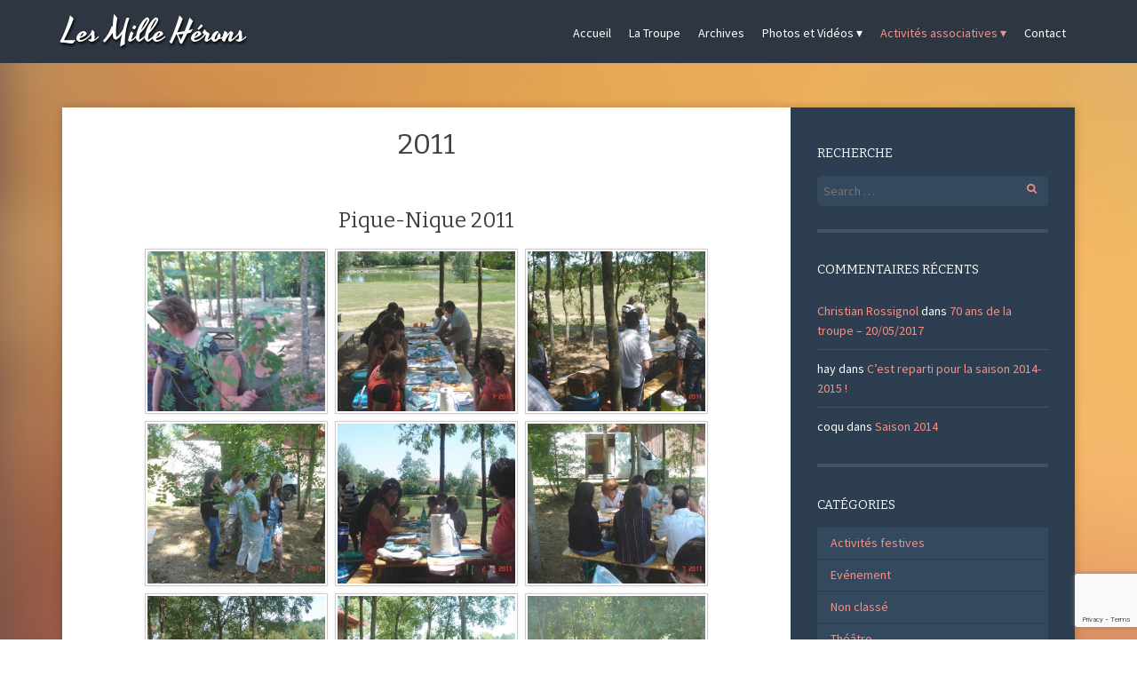

--- FILE ---
content_type: text/html; charset=UTF-8
request_url: http://www.lesmilleherons.fr/?page_id=545
body_size: 10388
content:
<!DOCTYPE html>
<html lang="fr-FR">
<head>
<meta charset="UTF-8">
<meta name="viewport" content="width=device-width, initial-scale=1">
<title>2011 | Les Mille Hérons</title>
<link rel="profile" href="http://gmpg.org/xfn/11">
<link rel="pingback" href="http://www.lesmilleherons.fr/xmlrpc.php">
<!--[if lt IE 9]>
<script src="http://www.lesmilleherons.fr/wp-content/themes/story/js/html5shiv.js"></script>
<![endif]-->
<meta name='robots' content='max-image-preview:large' />
	<style>img:is([sizes="auto" i], [sizes^="auto," i]) { contain-intrinsic-size: 3000px 1500px }</style>
	<link rel='dns-prefetch' href='//fonts.googleapis.com' />
<link rel="alternate" type="application/rss+xml" title="Les Mille Hérons &raquo; Flux" href="https://www.lesmilleherons.fr/?feed=rss2" />
<link rel="alternate" type="application/rss+xml" title="Les Mille Hérons &raquo; Flux des commentaires" href="https://www.lesmilleherons.fr/?feed=comments-rss2" />
<link rel="alternate" type="application/rss+xml" title="Les Mille Hérons &raquo; 2011 Flux des commentaires" href="https://www.lesmilleherons.fr/?feed=rss2&#038;page_id=545" />
<script type="text/javascript">
/* <![CDATA[ */
window._wpemojiSettings = {"baseUrl":"https:\/\/s.w.org\/images\/core\/emoji\/16.0.1\/72x72\/","ext":".png","svgUrl":"https:\/\/s.w.org\/images\/core\/emoji\/16.0.1\/svg\/","svgExt":".svg","source":{"concatemoji":"http:\/\/www.lesmilleherons.fr\/wp-includes\/js\/wp-emoji-release.min.js?ver=6.8.2"}};
/*! This file is auto-generated */
!function(s,n){var o,i,e;function c(e){try{var t={supportTests:e,timestamp:(new Date).valueOf()};sessionStorage.setItem(o,JSON.stringify(t))}catch(e){}}function p(e,t,n){e.clearRect(0,0,e.canvas.width,e.canvas.height),e.fillText(t,0,0);var t=new Uint32Array(e.getImageData(0,0,e.canvas.width,e.canvas.height).data),a=(e.clearRect(0,0,e.canvas.width,e.canvas.height),e.fillText(n,0,0),new Uint32Array(e.getImageData(0,0,e.canvas.width,e.canvas.height).data));return t.every(function(e,t){return e===a[t]})}function u(e,t){e.clearRect(0,0,e.canvas.width,e.canvas.height),e.fillText(t,0,0);for(var n=e.getImageData(16,16,1,1),a=0;a<n.data.length;a++)if(0!==n.data[a])return!1;return!0}function f(e,t,n,a){switch(t){case"flag":return n(e,"\ud83c\udff3\ufe0f\u200d\u26a7\ufe0f","\ud83c\udff3\ufe0f\u200b\u26a7\ufe0f")?!1:!n(e,"\ud83c\udde8\ud83c\uddf6","\ud83c\udde8\u200b\ud83c\uddf6")&&!n(e,"\ud83c\udff4\udb40\udc67\udb40\udc62\udb40\udc65\udb40\udc6e\udb40\udc67\udb40\udc7f","\ud83c\udff4\u200b\udb40\udc67\u200b\udb40\udc62\u200b\udb40\udc65\u200b\udb40\udc6e\u200b\udb40\udc67\u200b\udb40\udc7f");case"emoji":return!a(e,"\ud83e\udedf")}return!1}function g(e,t,n,a){var r="undefined"!=typeof WorkerGlobalScope&&self instanceof WorkerGlobalScope?new OffscreenCanvas(300,150):s.createElement("canvas"),o=r.getContext("2d",{willReadFrequently:!0}),i=(o.textBaseline="top",o.font="600 32px Arial",{});return e.forEach(function(e){i[e]=t(o,e,n,a)}),i}function t(e){var t=s.createElement("script");t.src=e,t.defer=!0,s.head.appendChild(t)}"undefined"!=typeof Promise&&(o="wpEmojiSettingsSupports",i=["flag","emoji"],n.supports={everything:!0,everythingExceptFlag:!0},e=new Promise(function(e){s.addEventListener("DOMContentLoaded",e,{once:!0})}),new Promise(function(t){var n=function(){try{var e=JSON.parse(sessionStorage.getItem(o));if("object"==typeof e&&"number"==typeof e.timestamp&&(new Date).valueOf()<e.timestamp+604800&&"object"==typeof e.supportTests)return e.supportTests}catch(e){}return null}();if(!n){if("undefined"!=typeof Worker&&"undefined"!=typeof OffscreenCanvas&&"undefined"!=typeof URL&&URL.createObjectURL&&"undefined"!=typeof Blob)try{var e="postMessage("+g.toString()+"("+[JSON.stringify(i),f.toString(),p.toString(),u.toString()].join(",")+"));",a=new Blob([e],{type:"text/javascript"}),r=new Worker(URL.createObjectURL(a),{name:"wpTestEmojiSupports"});return void(r.onmessage=function(e){c(n=e.data),r.terminate(),t(n)})}catch(e){}c(n=g(i,f,p,u))}t(n)}).then(function(e){for(var t in e)n.supports[t]=e[t],n.supports.everything=n.supports.everything&&n.supports[t],"flag"!==t&&(n.supports.everythingExceptFlag=n.supports.everythingExceptFlag&&n.supports[t]);n.supports.everythingExceptFlag=n.supports.everythingExceptFlag&&!n.supports.flag,n.DOMReady=!1,n.readyCallback=function(){n.DOMReady=!0}}).then(function(){return e}).then(function(){var e;n.supports.everything||(n.readyCallback(),(e=n.source||{}).concatemoji?t(e.concatemoji):e.wpemoji&&e.twemoji&&(t(e.twemoji),t(e.wpemoji)))}))}((window,document),window._wpemojiSettings);
/* ]]> */
</script>

<link rel='stylesheet' id='flagallery-css' href='http://www.lesmilleherons.fr/wp-content/plugins/flash-album-gallery/assets/flagallery.css?ver=6.0.2' type='text/css' media='all' />
<style id='wp-emoji-styles-inline-css' type='text/css'>

	img.wp-smiley, img.emoji {
		display: inline !important;
		border: none !important;
		box-shadow: none !important;
		height: 1em !important;
		width: 1em !important;
		margin: 0 0.07em !important;
		vertical-align: -0.1em !important;
		background: none !important;
		padding: 0 !important;
	}
</style>
<link rel='stylesheet' id='wp-block-library-css' href='http://www.lesmilleherons.fr/wp-includes/css/dist/block-library/style.min.css?ver=6.8.2' type='text/css' media='all' />
<style id='classic-theme-styles-inline-css' type='text/css'>
/*! This file is auto-generated */
.wp-block-button__link{color:#fff;background-color:#32373c;border-radius:9999px;box-shadow:none;text-decoration:none;padding:calc(.667em + 2px) calc(1.333em + 2px);font-size:1.125em}.wp-block-file__button{background:#32373c;color:#fff;text-decoration:none}
</style>
<style id='global-styles-inline-css' type='text/css'>
:root{--wp--preset--aspect-ratio--square: 1;--wp--preset--aspect-ratio--4-3: 4/3;--wp--preset--aspect-ratio--3-4: 3/4;--wp--preset--aspect-ratio--3-2: 3/2;--wp--preset--aspect-ratio--2-3: 2/3;--wp--preset--aspect-ratio--16-9: 16/9;--wp--preset--aspect-ratio--9-16: 9/16;--wp--preset--color--black: #000000;--wp--preset--color--cyan-bluish-gray: #abb8c3;--wp--preset--color--white: #ffffff;--wp--preset--color--pale-pink: #f78da7;--wp--preset--color--vivid-red: #cf2e2e;--wp--preset--color--luminous-vivid-orange: #ff6900;--wp--preset--color--luminous-vivid-amber: #fcb900;--wp--preset--color--light-green-cyan: #7bdcb5;--wp--preset--color--vivid-green-cyan: #00d084;--wp--preset--color--pale-cyan-blue: #8ed1fc;--wp--preset--color--vivid-cyan-blue: #0693e3;--wp--preset--color--vivid-purple: #9b51e0;--wp--preset--gradient--vivid-cyan-blue-to-vivid-purple: linear-gradient(135deg,rgba(6,147,227,1) 0%,rgb(155,81,224) 100%);--wp--preset--gradient--light-green-cyan-to-vivid-green-cyan: linear-gradient(135deg,rgb(122,220,180) 0%,rgb(0,208,130) 100%);--wp--preset--gradient--luminous-vivid-amber-to-luminous-vivid-orange: linear-gradient(135deg,rgba(252,185,0,1) 0%,rgba(255,105,0,1) 100%);--wp--preset--gradient--luminous-vivid-orange-to-vivid-red: linear-gradient(135deg,rgba(255,105,0,1) 0%,rgb(207,46,46) 100%);--wp--preset--gradient--very-light-gray-to-cyan-bluish-gray: linear-gradient(135deg,rgb(238,238,238) 0%,rgb(169,184,195) 100%);--wp--preset--gradient--cool-to-warm-spectrum: linear-gradient(135deg,rgb(74,234,220) 0%,rgb(151,120,209) 20%,rgb(207,42,186) 40%,rgb(238,44,130) 60%,rgb(251,105,98) 80%,rgb(254,248,76) 100%);--wp--preset--gradient--blush-light-purple: linear-gradient(135deg,rgb(255,206,236) 0%,rgb(152,150,240) 100%);--wp--preset--gradient--blush-bordeaux: linear-gradient(135deg,rgb(254,205,165) 0%,rgb(254,45,45) 50%,rgb(107,0,62) 100%);--wp--preset--gradient--luminous-dusk: linear-gradient(135deg,rgb(255,203,112) 0%,rgb(199,81,192) 50%,rgb(65,88,208) 100%);--wp--preset--gradient--pale-ocean: linear-gradient(135deg,rgb(255,245,203) 0%,rgb(182,227,212) 50%,rgb(51,167,181) 100%);--wp--preset--gradient--electric-grass: linear-gradient(135deg,rgb(202,248,128) 0%,rgb(113,206,126) 100%);--wp--preset--gradient--midnight: linear-gradient(135deg,rgb(2,3,129) 0%,rgb(40,116,252) 100%);--wp--preset--font-size--small: 13px;--wp--preset--font-size--medium: 20px;--wp--preset--font-size--large: 36px;--wp--preset--font-size--x-large: 42px;--wp--preset--spacing--20: 0.44rem;--wp--preset--spacing--30: 0.67rem;--wp--preset--spacing--40: 1rem;--wp--preset--spacing--50: 1.5rem;--wp--preset--spacing--60: 2.25rem;--wp--preset--spacing--70: 3.38rem;--wp--preset--spacing--80: 5.06rem;--wp--preset--shadow--natural: 6px 6px 9px rgba(0, 0, 0, 0.2);--wp--preset--shadow--deep: 12px 12px 50px rgba(0, 0, 0, 0.4);--wp--preset--shadow--sharp: 6px 6px 0px rgba(0, 0, 0, 0.2);--wp--preset--shadow--outlined: 6px 6px 0px -3px rgba(255, 255, 255, 1), 6px 6px rgba(0, 0, 0, 1);--wp--preset--shadow--crisp: 6px 6px 0px rgba(0, 0, 0, 1);}:where(.is-layout-flex){gap: 0.5em;}:where(.is-layout-grid){gap: 0.5em;}body .is-layout-flex{display: flex;}.is-layout-flex{flex-wrap: wrap;align-items: center;}.is-layout-flex > :is(*, div){margin: 0;}body .is-layout-grid{display: grid;}.is-layout-grid > :is(*, div){margin: 0;}:where(.wp-block-columns.is-layout-flex){gap: 2em;}:where(.wp-block-columns.is-layout-grid){gap: 2em;}:where(.wp-block-post-template.is-layout-flex){gap: 1.25em;}:where(.wp-block-post-template.is-layout-grid){gap: 1.25em;}.has-black-color{color: var(--wp--preset--color--black) !important;}.has-cyan-bluish-gray-color{color: var(--wp--preset--color--cyan-bluish-gray) !important;}.has-white-color{color: var(--wp--preset--color--white) !important;}.has-pale-pink-color{color: var(--wp--preset--color--pale-pink) !important;}.has-vivid-red-color{color: var(--wp--preset--color--vivid-red) !important;}.has-luminous-vivid-orange-color{color: var(--wp--preset--color--luminous-vivid-orange) !important;}.has-luminous-vivid-amber-color{color: var(--wp--preset--color--luminous-vivid-amber) !important;}.has-light-green-cyan-color{color: var(--wp--preset--color--light-green-cyan) !important;}.has-vivid-green-cyan-color{color: var(--wp--preset--color--vivid-green-cyan) !important;}.has-pale-cyan-blue-color{color: var(--wp--preset--color--pale-cyan-blue) !important;}.has-vivid-cyan-blue-color{color: var(--wp--preset--color--vivid-cyan-blue) !important;}.has-vivid-purple-color{color: var(--wp--preset--color--vivid-purple) !important;}.has-black-background-color{background-color: var(--wp--preset--color--black) !important;}.has-cyan-bluish-gray-background-color{background-color: var(--wp--preset--color--cyan-bluish-gray) !important;}.has-white-background-color{background-color: var(--wp--preset--color--white) !important;}.has-pale-pink-background-color{background-color: var(--wp--preset--color--pale-pink) !important;}.has-vivid-red-background-color{background-color: var(--wp--preset--color--vivid-red) !important;}.has-luminous-vivid-orange-background-color{background-color: var(--wp--preset--color--luminous-vivid-orange) !important;}.has-luminous-vivid-amber-background-color{background-color: var(--wp--preset--color--luminous-vivid-amber) !important;}.has-light-green-cyan-background-color{background-color: var(--wp--preset--color--light-green-cyan) !important;}.has-vivid-green-cyan-background-color{background-color: var(--wp--preset--color--vivid-green-cyan) !important;}.has-pale-cyan-blue-background-color{background-color: var(--wp--preset--color--pale-cyan-blue) !important;}.has-vivid-cyan-blue-background-color{background-color: var(--wp--preset--color--vivid-cyan-blue) !important;}.has-vivid-purple-background-color{background-color: var(--wp--preset--color--vivid-purple) !important;}.has-black-border-color{border-color: var(--wp--preset--color--black) !important;}.has-cyan-bluish-gray-border-color{border-color: var(--wp--preset--color--cyan-bluish-gray) !important;}.has-white-border-color{border-color: var(--wp--preset--color--white) !important;}.has-pale-pink-border-color{border-color: var(--wp--preset--color--pale-pink) !important;}.has-vivid-red-border-color{border-color: var(--wp--preset--color--vivid-red) !important;}.has-luminous-vivid-orange-border-color{border-color: var(--wp--preset--color--luminous-vivid-orange) !important;}.has-luminous-vivid-amber-border-color{border-color: var(--wp--preset--color--luminous-vivid-amber) !important;}.has-light-green-cyan-border-color{border-color: var(--wp--preset--color--light-green-cyan) !important;}.has-vivid-green-cyan-border-color{border-color: var(--wp--preset--color--vivid-green-cyan) !important;}.has-pale-cyan-blue-border-color{border-color: var(--wp--preset--color--pale-cyan-blue) !important;}.has-vivid-cyan-blue-border-color{border-color: var(--wp--preset--color--vivid-cyan-blue) !important;}.has-vivid-purple-border-color{border-color: var(--wp--preset--color--vivid-purple) !important;}.has-vivid-cyan-blue-to-vivid-purple-gradient-background{background: var(--wp--preset--gradient--vivid-cyan-blue-to-vivid-purple) !important;}.has-light-green-cyan-to-vivid-green-cyan-gradient-background{background: var(--wp--preset--gradient--light-green-cyan-to-vivid-green-cyan) !important;}.has-luminous-vivid-amber-to-luminous-vivid-orange-gradient-background{background: var(--wp--preset--gradient--luminous-vivid-amber-to-luminous-vivid-orange) !important;}.has-luminous-vivid-orange-to-vivid-red-gradient-background{background: var(--wp--preset--gradient--luminous-vivid-orange-to-vivid-red) !important;}.has-very-light-gray-to-cyan-bluish-gray-gradient-background{background: var(--wp--preset--gradient--very-light-gray-to-cyan-bluish-gray) !important;}.has-cool-to-warm-spectrum-gradient-background{background: var(--wp--preset--gradient--cool-to-warm-spectrum) !important;}.has-blush-light-purple-gradient-background{background: var(--wp--preset--gradient--blush-light-purple) !important;}.has-blush-bordeaux-gradient-background{background: var(--wp--preset--gradient--blush-bordeaux) !important;}.has-luminous-dusk-gradient-background{background: var(--wp--preset--gradient--luminous-dusk) !important;}.has-pale-ocean-gradient-background{background: var(--wp--preset--gradient--pale-ocean) !important;}.has-electric-grass-gradient-background{background: var(--wp--preset--gradient--electric-grass) !important;}.has-midnight-gradient-background{background: var(--wp--preset--gradient--midnight) !important;}.has-small-font-size{font-size: var(--wp--preset--font-size--small) !important;}.has-medium-font-size{font-size: var(--wp--preset--font-size--medium) !important;}.has-large-font-size{font-size: var(--wp--preset--font-size--large) !important;}.has-x-large-font-size{font-size: var(--wp--preset--font-size--x-large) !important;}
:where(.wp-block-post-template.is-layout-flex){gap: 1.25em;}:where(.wp-block-post-template.is-layout-grid){gap: 1.25em;}
:where(.wp-block-columns.is-layout-flex){gap: 2em;}:where(.wp-block-columns.is-layout-grid){gap: 2em;}
:root :where(.wp-block-pullquote){font-size: 1.5em;line-height: 1.6;}
</style>
<link rel='stylesheet' id='responsive-pro-mega-menu-style-css' href='http://www.lesmilleherons.fr/wp-content/plugins/responsive-add-ons/includes/megamenu/assets/megamenu.css?ver=3.3.1' type='text/css' media='all' />
<link rel='stylesheet' id='dashicons-css' href='http://www.lesmilleherons.fr/wp-includes/css/dashicons.min.css?ver=6.8.2' type='text/css' media='all' />
<link rel='stylesheet' id='responsive_block_editor_addons-style-css-css' href='http://www.lesmilleherons.fr/wp-content/plugins/responsive-block-editor-addons/dist/responsive-block-editor-addons-style.css?ver=1756394093' type='text/css' media='all' />
<link rel='stylesheet' id='story-fonts-css' href='//fonts.googleapis.com/css?family=Bitter%3A400%2C700%7CSource+Sans+Pro%3A400%2C600%7CYesteryear&#038;subset=latin&#038;ver=6.8.2' type='text/css' media='all' />
<link rel='stylesheet' id='story-style-css' href='http://www.lesmilleherons.fr/wp-content/themes/story/style.css?ver=6.8.2' type='text/css' media='all' />
<link rel='stylesheet' id='story-color-css' href='http://www.lesmilleherons.fr/wp-content/themes/story/css/red.css?ver=6.8.2' type='text/css' media='all' />
<link rel='stylesheet' id='story-icofont-css' href='http://www.lesmilleherons.fr/wp-content/themes/story/css/storyicofont.css?ver=6.8.2' type='text/css' media='all' />
<link rel='stylesheet' id='story-slicknav-css-css' href='http://www.lesmilleherons.fr/wp-content/themes/story/css/slicknav.css?ver=6.8.2' type='text/css' media='all' />
<link rel='stylesheet' id='colorbox-css' href='http://www.lesmilleherons.fr/wp-content/plugins/lightbox-gallery/colorbox/example1/colorbox.css?ver=6.8.2' type='text/css' media='all' />
<script type="text/javascript" src="http://www.lesmilleherons.fr/wp-includes/js/jquery/jquery.min.js?ver=3.7.1" id="jquery-core-js"></script>
<script type="text/javascript" src="http://www.lesmilleherons.fr/wp-includes/js/jquery/jquery-migrate.min.js?ver=3.4.1" id="jquery-migrate-js"></script>
<script type="text/javascript" src="http://www.lesmilleherons.fr/wp-content/themes/story/js/jquery.slicknav.min.js?ver=6.8.2" id="story-slicknav-js"></script>
<link rel="https://api.w.org/" href="https://www.lesmilleherons.fr/index.php?rest_route=/" /><link rel="alternate" title="JSON" type="application/json" href="https://www.lesmilleherons.fr/index.php?rest_route=/wp/v2/pages/545" /><link rel="canonical" href="https://www.lesmilleherons.fr/?page_id=545" />
<link rel='shortlink' href='https://www.lesmilleherons.fr/?p=545' />
<link rel="alternate" title="oEmbed (JSON)" type="application/json+oembed" href="https://www.lesmilleherons.fr/index.php?rest_route=%2Foembed%2F1.0%2Fembed&#038;url=https%3A%2F%2Fwww.lesmilleherons.fr%2F%3Fpage_id%3D545" />
<link rel="alternate" title="oEmbed (XML)" type="text/xml+oembed" href="https://www.lesmilleherons.fr/index.php?rest_route=%2Foembed%2F1.0%2Fembed&#038;url=https%3A%2F%2Fwww.lesmilleherons.fr%2F%3Fpage_id%3D545&#038;format=xml" />

<!-- <meta name='Grand Flagallery' content='6.0.2' /> -->
<style type="text/css">.recentcomments a{display:inline !important;padding:0 !important;margin:0 !important;}</style><style type="text/css" id="custom-background-css">
body.custom-background { background-image: url("http://www.lesmilleherons.fr/wp-content/themes/story/images/background.jpg"); background-position: left top; background-size: auto; background-repeat: repeat; background-attachment: fixed; }
</style>
	
<!-- This block is generated with the Responsive Blocks Library Plugin v2.0 (Responsive Gutenberg Blocks Library 2.0.9) - https://cyberchimps.com/responsive-blocks/ -->

</head>

<body class="wp-singular page-template-default page page-id-545 page-child parent-pageid-541 custom-background wp-theme-story full-width-bg group-blog">

<div id="page" class="hfeed site">

	<header id="masthead" class="site-header" role="banner">
		<div id="header-inner">

						<div class="site-branding">
				<h1 class="site-title text"><a href="https://www.lesmilleherons.fr/" rel="home">Les Mille Hérons</a></h1>
			</div>

			<nav id="site-navigation" class="main-navigation" role="navigation">

				<div class="menu"><ul id="menu-menu-principal" class="menu"><li id="menu-item-7" class="menu-item menu-item-type-custom menu-item-object-custom menu-item-7"><a href="http://www.lesmilleherons.fr/">Accueil</a></li>
<li id="menu-item-16" class="menu-item menu-item-type-post_type menu-item-object-page menu-item-16"><a href="https://www.lesmilleherons.fr/?page_id=2">La Troupe</a></li>
<li id="menu-item-1084" class="menu-item menu-item-type-post_type menu-item-object-page menu-item-1084"><a href="https://www.lesmilleherons.fr/?page_id=1082">Archives</a></li>
<li id="menu-item-13" class="menu-item menu-item-type-post_type menu-item-object-page menu-item-has-children menu-item-13"><a href="https://www.lesmilleherons.fr/?page_id=9">Photos et Vidéos</a>
<ul class="sub-menu">
	<li id="menu-item-1183" class="menu-item menu-item-type-post_type menu-item-object-page menu-item-1183"><a href="https://www.lesmilleherons.fr/?page_id=747">Saison 2009</a></li>
	<li id="menu-item-1178" class="menu-item menu-item-type-post_type menu-item-object-page menu-item-1178"><a href="https://www.lesmilleherons.fr/?page_id=745">Saison 2010</a></li>
	<li id="menu-item-528" class="menu-item menu-item-type-post_type menu-item-object-page menu-item-528"><a href="https://www.lesmilleherons.fr/?page_id=520">Saison 2011</a></li>
	<li id="menu-item-1131" class="menu-item menu-item-type-post_type menu-item-object-page menu-item-1131"><a href="https://www.lesmilleherons.fr/?page_id=1100">Saison 2012</a></li>
	<li id="menu-item-1232" class="menu-item menu-item-type-post_type menu-item-object-page menu-item-1232"><a href="https://www.lesmilleherons.fr/?page_id=1228">Saison 2013</a></li>
	<li id="menu-item-1299" class="menu-item menu-item-type-post_type menu-item-object-page menu-item-1299"><a href="https://www.lesmilleherons.fr/?page_id=1295">Saison 2014</a></li>
	<li id="menu-item-1357" class="menu-item menu-item-type-post_type menu-item-object-page menu-item-1357"><a href="https://www.lesmilleherons.fr/?page_id=1334">Saison 2015</a></li>
	<li id="menu-item-1382" class="menu-item menu-item-type-post_type menu-item-object-page menu-item-1382"><a href="https://www.lesmilleherons.fr/?page_id=1380">Saison 2016</a></li>
	<li id="menu-item-1482" class="menu-item menu-item-type-post_type menu-item-object-page menu-item-1482"><a href="https://www.lesmilleherons.fr/?page_id=1465">Saison 2017</a></li>
	<li id="menu-item-1475" class="menu-item menu-item-type-post_type menu-item-object-page menu-item-1475"><a href="https://www.lesmilleherons.fr/?page_id=1470">Saison 2018</a></li>
</ul>
</li>
<li id="menu-item-505" class="menu-item menu-item-type-post_type menu-item-object-page current-page-ancestor current-menu-ancestor current_page_ancestor menu-item-has-children menu-item-505"><a href="https://www.lesmilleherons.fr/?page_id=501">Activités associatives</a>
<ul class="sub-menu">
	<li id="menu-item-470" class="menu-item menu-item-type-post_type menu-item-object-page menu-item-has-children menu-item-470"><a href="https://www.lesmilleherons.fr/?page_id=468">Voyages</a>
	<ul class="sub-menu">
		<li id="menu-item-1557" class="menu-item menu-item-type-post_type menu-item-object-page menu-item-1557"><a href="https://www.lesmilleherons.fr/?page_id=1555">2009</a></li>
		<li id="menu-item-1522" class="menu-item menu-item-type-post_type menu-item-object-page menu-item-1522"><a href="https://www.lesmilleherons.fr/?page_id=464">2011</a></li>
		<li id="menu-item-1513" class="menu-item menu-item-type-post_type menu-item-object-page menu-item-1513"><a href="https://www.lesmilleherons.fr/?page_id=1511">2015</a></li>
		<li id="menu-item-1583" class="menu-item menu-item-type-post_type menu-item-object-page menu-item-1583"><a href="https://www.lesmilleherons.fr/?page_id=1580">2019</a></li>
	</ul>
</li>
	<li id="menu-item-569" class="menu-item menu-item-type-post_type menu-item-object-page current-page-ancestor current-menu-ancestor current-menu-parent current-page-parent current_page_parent current_page_ancestor menu-item-has-children menu-item-569"><a href="https://www.lesmilleherons.fr/?page_id=541">Pique-Nique</a>
	<ul class="sub-menu">
		<li id="menu-item-568" class="menu-item menu-item-type-post_type menu-item-object-page current-menu-item page_item page-item-545 current_page_item menu-item-568"><a href="https://www.lesmilleherons.fr/?page_id=545" aria-current="page">2011</a></li>
		<li id="menu-item-1554" class="menu-item menu-item-type-post_type menu-item-object-page menu-item-1554"><a href="https://www.lesmilleherons.fr/?page_id=1552">2012</a></li>
		<li id="menu-item-1499" class="menu-item menu-item-type-post_type menu-item-object-page menu-item-1499"><a href="https://www.lesmilleherons.fr/?page_id=1497">2016</a></li>
		<li id="menu-item-1507" class="menu-item menu-item-type-post_type menu-item-object-page menu-item-1507"><a href="https://www.lesmilleherons.fr/?page_id=1505">2017</a></li>
	</ul>
</li>
	<li id="menu-item-1435" class="menu-item menu-item-type-post_type menu-item-object-post menu-item-1435"><a href="https://www.lesmilleherons.fr/?p=1428">70 ans – 20/05/2017</a></li>
</ul>
</li>
<li id="menu-item-970" class="menu-item menu-item-type-post_type menu-item-object-page menu-item-970"><a href="https://www.lesmilleherons.fr/?page_id=967">Contact</a></li>
</ul></div>
			</nav><!-- #site-navigation -->
			<div id="mobile-menu"></div>
		</div><!-- #header-inner -->
	</header><!-- #masthead -->

	<div id="content" class="site-content">
	<div id="primary" class="content-area">
		<main id="main" class="site-main" role="main">

			
				
<article id="post-545" class="post-545 page type-page status-publish hentry">
	
	<div class="entry-wrapper">
		<header class="entry-header">
			<h1 class="entry-title">2011</h1>
		</header><!-- .entry-header -->

		<div class="entry-content">
			
<div class="flagallery phantom_skin" id="FlaGallery_sc1_5" style='width:684;'><style type="text/css" class="flagallery_skin_style_import">#FlaGallery_sc1_5 .flagPhantom_ThumbContainer {width:200px; height:180px;}#FlaGallery_sc1_5 .flagPhantom_MobileView .flagPhantom_ThumbContainer {width:150px; height:135px;}#FlaGallery_sc1_5 .flagPhantom_Container {margin-left:auto;margin-right:auto;}#FlaGallery_sc1_5 .flagPhantom_ThumbContainer {margin:8px 0 0 8px;}#FlaGallery_sc1_5 .flagPhantom_ThumbContainer {padding:2px;}#FlaGallery_sc1_5 .flagPhantom_LabelBottom .flagPhantom_ThumbContainer {padding-bottom:36px;}#FlaGallery_sc1_5 .flagPhantom_ThumbContainer,#FlaGallery_sc1_5 .flagPhantom_LabelBottom .flagPhantom_ThumbLabel {background-color:#ffffff;}#FlaGallery_sc1_5 .flagPhantom_ThumbContainer .flagPhantom_Thumb {opacity:0.9;}#FlaGallery_sc1_5 .flagPhantom_ThumbContainer:hover .flagPhantom_Thumb {opacity:1;}#FlaGallery_sc1_5 .flagPhantom_ThumbContainer {border:1px solid #cccccc;}#FlaGallery_sc1_5 .flagPhantom_ThumbContainer {box-shadow:0 0 5px -2px #cccccc;}#FlaGallery_sc1_5 .flagPhantom_ThumbLabel {color:#0b0b0b;}#FlaGallery_sc1_5 .flagPhantom_ThumbLabel a {color:#3695E7;}#FlaGallery_sc1_5 .flagPhantom_LabelInside .flagPhantom_ThumbLabel,#FlaGallery_sc1_5 .flagPhantom_LabelHover .flagPhantom_ThumbLabel {color:#ffffff;}#FlaGallery_sc1_5 .flagPhantom_LabelInside .flagPhantom_ThumbLabel a,#FlaGallery_sc1_5 .flagPhantom_LabelHover .flagPhantom_ThumbLabel a,#FlaGallery_sc1_5 .flagPhantom_LabelInside .flagPhantom_ThumbLabel a:hover,#FlaGallery_sc1_5 .flagPhantom_LabelHover .flagPhantom_ThumbLabel a:hover {color:#e7e179;}</style> <div class="flagPhantom_Container noLightbox" style="opacity:0"> <h3>Pique-Nique 2011</h3> <div class="flagPhantom_thumbsWrapper flagPhantom_ThumbScale flagPhantom_LabelHover"> <div class="flagPhantom_ThumbContainer flagPhantom_ThumbLoader" data-id="621" data-ratio="1.3333333333333" data-title="" data-views="2" data-likes="0"> <a href="http://www.lesmilleherons.fr/wp-content/uploads/2011/09/piquenique2011/webview/dsc08113.jpg" class="flagPhantom_Thumb"><img decoding="async" class="noLazy" src="http://www.lesmilleherons.fr/wp-content/uploads/2011/09/piquenique2011/thumbs/thumbs_dsc08113.jpg" data-src="http://www.lesmilleherons.fr/wp-content/uploads/2011/09/piquenique2011/webview/dsc08113.jpg" alt=""/></a> <div class="flagPhantom_ThumbLabel"> <span class="flagPhantom_ThumbLabel_title"></span></div> <div style="display:none;" class="flagPhantom_Details"> </div> </div> <div class="flagPhantom_ThumbContainer flagPhantom_ThumbLoader" data-id="622" data-ratio="1.3333333333333" data-title="" data-views="1" data-likes="0"> <a href="http://www.lesmilleherons.fr/wp-content/uploads/2011/09/piquenique2011/webview/dsc08115.jpg" class="flagPhantom_Thumb"><img decoding="async" class="noLazy" src="http://www.lesmilleherons.fr/wp-content/uploads/2011/09/piquenique2011/thumbs/thumbs_dsc08115.jpg" data-src="http://www.lesmilleherons.fr/wp-content/uploads/2011/09/piquenique2011/webview/dsc08115.jpg" alt=""/></a> <div class="flagPhantom_ThumbLabel"> <span class="flagPhantom_ThumbLabel_title"></span></div> <div style="display:none;" class="flagPhantom_Details"> </div> </div> <div class="flagPhantom_ThumbContainer flagPhantom_ThumbLoader" data-id="623" data-ratio="1.3333333333333" data-title="" data-views="1" data-likes="0"> <a href="http://www.lesmilleherons.fr/wp-content/uploads/2011/09/piquenique2011/webview/dsc08116.jpg" class="flagPhantom_Thumb"><img decoding="async" class="noLazy" src="http://www.lesmilleherons.fr/wp-content/uploads/2011/09/piquenique2011/thumbs/thumbs_dsc08116.jpg" data-src="http://www.lesmilleherons.fr/wp-content/uploads/2011/09/piquenique2011/webview/dsc08116.jpg" alt=""/></a> <div class="flagPhantom_ThumbLabel"> <span class="flagPhantom_ThumbLabel_title"></span></div> <div style="display:none;" class="flagPhantom_Details"> </div> </div> <div class="flagPhantom_ThumbContainer flagPhantom_ThumbLoader" data-id="624" data-ratio="1.3333333333333" data-title="" data-views="2" data-likes="0"> <a href="http://www.lesmilleherons.fr/wp-content/uploads/2011/09/piquenique2011/webview/dsc08117.jpg" class="flagPhantom_Thumb"><img decoding="async" class="noLazy" src="http://www.lesmilleherons.fr/wp-content/uploads/2011/09/piquenique2011/thumbs/thumbs_dsc08117.jpg" data-src="http://www.lesmilleherons.fr/wp-content/uploads/2011/09/piquenique2011/webview/dsc08117.jpg" alt=""/></a> <div class="flagPhantom_ThumbLabel"> <span class="flagPhantom_ThumbLabel_title"></span></div> <div style="display:none;" class="flagPhantom_Details"> </div> </div> <div class="flagPhantom_ThumbContainer flagPhantom_ThumbLoader" data-id="625" data-ratio="1.3333333333333" data-title="" data-views="0" data-likes="0"> <a href="http://www.lesmilleherons.fr/wp-content/uploads/2011/09/piquenique2011/webview/dsc08118.jpg" class="flagPhantom_Thumb"><img decoding="async" class="noLazy" src="http://www.lesmilleherons.fr/wp-content/uploads/2011/09/piquenique2011/thumbs/thumbs_dsc08118.jpg" data-src="http://www.lesmilleherons.fr/wp-content/uploads/2011/09/piquenique2011/webview/dsc08118.jpg" alt=""/></a> <div class="flagPhantom_ThumbLabel"> <span class="flagPhantom_ThumbLabel_title"></span></div> <div style="display:none;" class="flagPhantom_Details"> </div> </div> <div class="flagPhantom_ThumbContainer flagPhantom_ThumbLoader" data-id="626" data-ratio="1.3333333333333" data-title="" data-views="1" data-likes="0"> <a href="http://www.lesmilleherons.fr/wp-content/uploads/2011/09/piquenique2011/webview/dsc08120.jpg" class="flagPhantom_Thumb"><img decoding="async" class="noLazy" src="http://www.lesmilleherons.fr/wp-content/uploads/2011/09/piquenique2011/thumbs/thumbs_dsc08120.jpg" data-src="http://www.lesmilleherons.fr/wp-content/uploads/2011/09/piquenique2011/webview/dsc08120.jpg" alt=""/></a> <div class="flagPhantom_ThumbLabel"> <span class="flagPhantom_ThumbLabel_title"></span></div> <div style="display:none;" class="flagPhantom_Details"> </div> </div> <div class="flagPhantom_ThumbContainer flagPhantom_ThumbLoader" data-id="627" data-ratio="1.3333333333333" data-title="" data-views="0" data-likes="0"> <a href="http://www.lesmilleherons.fr/wp-content/uploads/2011/09/piquenique2011/webview/dsc08121.jpg" class="flagPhantom_Thumb"><img decoding="async" class="noLazy" src="http://www.lesmilleherons.fr/wp-content/uploads/2011/09/piquenique2011/thumbs/thumbs_dsc08121.jpg" data-src="http://www.lesmilleherons.fr/wp-content/uploads/2011/09/piquenique2011/webview/dsc08121.jpg" alt=""/></a> <div class="flagPhantom_ThumbLabel"> <span class="flagPhantom_ThumbLabel_title"></span></div> <div style="display:none;" class="flagPhantom_Details"> </div> </div> <div class="flagPhantom_ThumbContainer flagPhantom_ThumbLoader" data-id="628" data-ratio="1.3333333333333" data-title="" data-views="0" data-likes="0"> <a href="http://www.lesmilleherons.fr/wp-content/uploads/2011/09/piquenique2011/webview/dsc08123.jpg" class="flagPhantom_Thumb"><img decoding="async" class="noLazy" src="http://www.lesmilleherons.fr/wp-content/uploads/2011/09/piquenique2011/thumbs/thumbs_dsc08123.jpg" data-src="http://www.lesmilleherons.fr/wp-content/uploads/2011/09/piquenique2011/webview/dsc08123.jpg" alt=""/></a> <div class="flagPhantom_ThumbLabel"> <span class="flagPhantom_ThumbLabel_title"></span></div> <div style="display:none;" class="flagPhantom_Details"> </div> </div> <div class="flagPhantom_ThumbContainer flagPhantom_ThumbLoader" data-id="629" data-ratio="1.3333333333333" data-title="" data-views="0" data-likes="0"> <a href="http://www.lesmilleherons.fr/wp-content/uploads/2011/09/piquenique2011/webview/dsc08124.jpg" class="flagPhantom_Thumb"><img decoding="async" class="noLazy" src="http://www.lesmilleherons.fr/wp-content/uploads/2011/09/piquenique2011/thumbs/thumbs_dsc08124.jpg" data-src="http://www.lesmilleherons.fr/wp-content/uploads/2011/09/piquenique2011/webview/dsc08124.jpg" alt=""/></a> <div class="flagPhantom_ThumbLabel"> <span class="flagPhantom_ThumbLabel_title"></span></div> <div style="display:none;" class="flagPhantom_Details"> </div> </div> <div class="flagPhantom_ThumbContainer flagPhantom_ThumbLoader" data-id="630" data-ratio="1.3333333333333" data-title="" data-views="0" data-likes="0"> <a href="http://www.lesmilleherons.fr/wp-content/uploads/2011/09/piquenique2011/webview/dsc08125.jpg" class="flagPhantom_Thumb"><img decoding="async" class="noLazy" src="http://www.lesmilleherons.fr/wp-content/uploads/2011/09/piquenique2011/thumbs/thumbs_dsc08125.jpg" data-src="http://www.lesmilleherons.fr/wp-content/uploads/2011/09/piquenique2011/webview/dsc08125.jpg" alt=""/></a> <div class="flagPhantom_ThumbLabel"> <span class="flagPhantom_ThumbLabel_title"></span></div> <div style="display:none;" class="flagPhantom_Details"> </div> </div> <div class="flagPhantom_ThumbContainer flagPhantom_ThumbLoader" data-id="631" data-ratio="1.3333333333333" data-title="" data-views="0" data-likes="0"> <a href="http://www.lesmilleherons.fr/wp-content/uploads/2011/09/piquenique2011/webview/dsc08126.jpg" class="flagPhantom_Thumb"><img decoding="async" class="noLazy" src="http://www.lesmilleherons.fr/wp-content/uploads/2011/09/piquenique2011/thumbs/thumbs_dsc08126.jpg" data-src="http://www.lesmilleherons.fr/wp-content/uploads/2011/09/piquenique2011/webview/dsc08126.jpg" alt=""/></a> <div class="flagPhantom_ThumbLabel"> <span class="flagPhantom_ThumbLabel_title"></span></div> <div style="display:none;" class="flagPhantom_Details"> </div> </div> <div class="flagPhantom_ThumbContainer flagPhantom_ThumbLoader" data-id="632" data-ratio="1.3333333333333" data-title="" data-views="0" data-likes="0"> <a href="http://www.lesmilleherons.fr/wp-content/uploads/2011/09/piquenique2011/webview/dsc08127.jpg" class="flagPhantom_Thumb"><img decoding="async" class="noLazy" src="http://www.lesmilleherons.fr/wp-content/uploads/2011/09/piquenique2011/thumbs/thumbs_dsc08127.jpg" data-src="http://www.lesmilleherons.fr/wp-content/uploads/2011/09/piquenique2011/webview/dsc08127.jpg" alt=""/></a> <div class="flagPhantom_ThumbLabel"> <span class="flagPhantom_ThumbLabel_title"></span></div> <div style="display:none;" class="flagPhantom_Details"> </div> </div> <div class="flagPhantom_ThumbContainer flagPhantom_ThumbLoader" data-id="633" data-ratio="1.3333333333333" data-title="" data-views="0" data-likes="0"> <a href="http://www.lesmilleherons.fr/wp-content/uploads/2011/09/piquenique2011/webview/dsc08129.jpg" class="flagPhantom_Thumb"><img decoding="async" class="noLazy" src="http://www.lesmilleherons.fr/wp-content/uploads/2011/09/piquenique2011/thumbs/thumbs_dsc08129.jpg" data-src="http://www.lesmilleherons.fr/wp-content/uploads/2011/09/piquenique2011/webview/dsc08129.jpg" alt=""/></a> <div class="flagPhantom_ThumbLabel"> <span class="flagPhantom_ThumbLabel_title"></span></div> <div style="display:none;" class="flagPhantom_Details"> </div> </div> <div class="flagPhantom_ThumbContainer flagPhantom_ThumbLoader" data-id="634" data-ratio="1" data-title="" data-views="0" data-likes="0"> <a href="http://www.lesmilleherons.fr/wp-content/uploads/2011/09/piquenique2011/webview/dsc08130.jpg" class="flagPhantom_Thumb"><img decoding="async" class="noLazy" src="http://www.lesmilleherons.fr/wp-content/uploads/2011/09/piquenique2011/thumbs/thumbs_dsc08130.jpg" data-src="http://www.lesmilleherons.fr/wp-content/uploads/2011/09/piquenique2011/webview/dsc08130.jpg" alt=""/></a> <div class="flagPhantom_ThumbLabel"> <span class="flagPhantom_ThumbLabel_title"></span></div> <div style="display:none;" class="flagPhantom_Details"> </div> </div> <div class="flagPhantom_ThumbContainer flagPhantom_ThumbLoader" data-id="635" data-ratio="1.3333333333333" data-title="" data-views="0" data-likes="0"> <a href="http://www.lesmilleherons.fr/wp-content/uploads/2011/09/piquenique2011/webview/dsc08131.jpg" class="flagPhantom_Thumb"><img decoding="async" class="noLazy" src="http://www.lesmilleherons.fr/wp-content/uploads/2011/09/piquenique2011/thumbs/thumbs_dsc08131.jpg" data-src="http://www.lesmilleherons.fr/wp-content/uploads/2011/09/piquenique2011/webview/dsc08131.jpg" alt=""/></a> <div class="flagPhantom_ThumbLabel"> <span class="flagPhantom_ThumbLabel_title"></span></div> <div style="display:none;" class="flagPhantom_Details"> </div> </div> <div class="flagPhantom_ThumbContainer flagPhantom_ThumbLoader" data-id="636" data-ratio="1.3333333333333" data-title="" data-views="0" data-likes="0"> <a href="http://www.lesmilleherons.fr/wp-content/uploads/2011/09/piquenique2011/webview/dsc08138.jpg" class="flagPhantom_Thumb"><img decoding="async" class="noLazy" src="http://www.lesmilleherons.fr/wp-content/uploads/2011/09/piquenique2011/thumbs/thumbs_dsc08138.jpg" data-src="http://www.lesmilleherons.fr/wp-content/uploads/2011/09/piquenique2011/webview/dsc08138.jpg" alt=""/></a> <div class="flagPhantom_ThumbLabel"> <span class="flagPhantom_ThumbLabel_title"></span></div> <div style="display:none;" class="flagPhantom_Details"> </div> </div> <div class="flagPhantom_ThumbContainer flagPhantom_ThumbLoader" data-id="637" data-ratio="1.3333333333333" data-title="" data-views="0" data-likes="0"> <a href="http://www.lesmilleherons.fr/wp-content/uploads/2011/09/piquenique2011/webview/dsc08110.jpg" class="flagPhantom_Thumb"><img decoding="async" class="noLazy" src="http://www.lesmilleherons.fr/wp-content/uploads/2011/09/piquenique2011/thumbs/thumbs_dsc08110.jpg" data-src="http://www.lesmilleherons.fr/wp-content/uploads/2011/09/piquenique2011/webview/dsc08110.jpg" alt=""/></a> <div class="flagPhantom_ThumbLabel"> <span class="flagPhantom_ThumbLabel_title"></span></div> <div style="display:none;" class="flagPhantom_Details"> </div> </div> <div class="flagPhantom_ThumbContainer flagPhantom_ThumbLoader" data-id="638" data-ratio="1" data-title="" data-views="0" data-likes="0"> <a href="http://www.lesmilleherons.fr/wp-content/uploads/2011/09/piquenique2011/webview/dsc08111.jpg" class="flagPhantom_Thumb"><img decoding="async" class="noLazy" src="http://www.lesmilleherons.fr/wp-content/uploads/2011/09/piquenique2011/thumbs/thumbs_dsc08111.jpg" data-src="http://www.lesmilleherons.fr/wp-content/uploads/2011/09/piquenique2011/webview/dsc08111.jpg" alt=""/></a> <div class="flagPhantom_ThumbLabel"> <span class="flagPhantom_ThumbLabel_title"></span></div> <div style="display:none;" class="flagPhantom_Details"> </div> </div> <div class="flagPhantom_ThumbContainer flagPhantom_ThumbLoader" data-id="639" data-ratio="1" data-title="" data-views="0" data-likes="0"> <a href="http://www.lesmilleherons.fr/wp-content/uploads/2011/09/piquenique2011/webview/dsc08112.jpg" class="flagPhantom_Thumb"><img decoding="async" class="noLazy" src="http://www.lesmilleherons.fr/wp-content/uploads/2011/09/piquenique2011/thumbs/thumbs_dsc08112.jpg" data-src="http://www.lesmilleherons.fr/wp-content/uploads/2011/09/piquenique2011/webview/dsc08112.jpg" alt=""/></a> <div class="flagPhantom_ThumbLabel"> <span class="flagPhantom_ThumbLabel_title"></span></div> <div style="display:none;" class="flagPhantom_Details"> </div> </div> </div> </div> <script type="text/javascript"> jQuery(function(){ var settings = {"maxheight":"0","thumbCols":"0","thumbRows":"0","thumbsNavigation":"scroll","bgColor":"#ffffff","bgAlpha":"0","thumbWidth":"200","thumbHeight":"180","thumbWidthMobile":"150","thumbHeightMobile":"135","thumbsSpacing":"8","thumbsVerticalPadding":"4","thumbsHorizontalPadding":"4","thumbsAlign":"center","thumbScale":"1","thumbBG":"#ffffff","thumbAlpha":"90","thumbAlphaHover":"100","thumbBorderSize":"1","thumbBorderColor":"#cccccc","thumbPadding":"2","thumbsInfo":"label","labelOnHover":"1","labelTextColor":"#ffffff","labelLinkColor":"#e7e179","label8TextColor":"#0b0b0b","label8LinkColor":"#3695E7","tooltipTextColor":"#0b0b0b","tooltipBgColor":"#ffffff","tooltipStrokeColor":"#000000","lightboxControlsColor":"#ffffff","lightboxTitleColor":"#f3f3f3","lightboxTextColor":"#f3f3f3","lightboxBGColor":"#0b0b0b","lightboxBGAlpha":"80","socialShareEnabled":"1","deepLinks":"1","sidebarBGColor":"#ffffff","lightbox800HideArrows":"0","viewsEnabled":"1","likesEnabled":"1","thumb2link":"0","show_title":"1","initRPdelay":"200","key":"","name":"","mfp_css":"\r\n#mfp_gm_sc1_5 .mfp-arrow-right:after,\r\n#mfp_gm_sc1_5 .mfp-arrow-right .mfp-a {border-left-color:#ffffff;}\r\n#mfp_gm_sc1_5 .mfp-arrow-left:after,\r\n#mfp_gm_sc1_5 .mfp-arrow-left .mfp-a {border-right-color:#ffffff;}\r\n#mfp_gm_sc1_5 .mfp-close,\r\n#mfp_gm_sc1_5 .mfp-likes,\r\n#mfp_gm_sc1_5 .mfp-share {color:#ffffff;}\r\n#mfp_gm_sc1_5 .mfp-preloader {background-color:#ffffff;}\r\n#mfp_gm_sc1_5 .flagPhantom_title,\r\n#mfp_gm_sc1_5 .mfp-counter {color:#f3f3f3;}\r\n#mfp_gm_sc1_5 .flagPhantom_text {color:#f3f3f3;}\r\n#mfp_gm_sc1_5_bg.mfp-bg {background-color:#0b0b0b;}\r\n#mfp_gm_sc1_5_bg.mfp-bg {opacity:0.8;}\r\n#mfp_gm_sc1_5_bg.mfp-zoom-in.mfp-bg {opacity:0}\r\n#mfp_gm_sc1_5_bg.mfp-zoom-in.mfp-ready.mfp-bg {opacity:0.8;}\r\n#mfp_gm_sc1_5_bg.mfp-zoom-in.mfp-removing.mfp-bg {opacity:0}"}; jQuery('#FlaGallery_sc1_5').flagPhantom([settings]); }); </script></div><noscript id="noscript_FlaGallery_sc1_5"><img class="skip-lazy no-lazyload noLazy" data-lazy-src="" src ="http://www.lesmilleherons.fr/wp-content/uploads/2011/09/piquenique2011/dsc08113.jpg" alt="" /><img class="skip-lazy no-lazyload noLazy" data-lazy-src="" src ="http://www.lesmilleherons.fr/wp-content/uploads/2011/09/piquenique2011/dsc08115.jpg" alt="" /><img class="skip-lazy no-lazyload noLazy" data-lazy-src="" src ="http://www.lesmilleherons.fr/wp-content/uploads/2011/09/piquenique2011/dsc08116.jpg" alt="" /><img class="skip-lazy no-lazyload noLazy" data-lazy-src="" src ="http://www.lesmilleherons.fr/wp-content/uploads/2011/09/piquenique2011/dsc08117.jpg" alt="" /><img class="skip-lazy no-lazyload noLazy" data-lazy-src="" src ="http://www.lesmilleherons.fr/wp-content/uploads/2011/09/piquenique2011/dsc08118.jpg" alt="" /><img class="skip-lazy no-lazyload noLazy" data-lazy-src="" src ="http://www.lesmilleherons.fr/wp-content/uploads/2011/09/piquenique2011/dsc08120.jpg" alt="" /><img class="skip-lazy no-lazyload noLazy" data-lazy-src="" src ="http://www.lesmilleherons.fr/wp-content/uploads/2011/09/piquenique2011/dsc08121.jpg" alt="" /><img class="skip-lazy no-lazyload noLazy" data-lazy-src="" src ="http://www.lesmilleherons.fr/wp-content/uploads/2011/09/piquenique2011/dsc08123.jpg" alt="" /><img class="skip-lazy no-lazyload noLazy" data-lazy-src="" src ="http://www.lesmilleherons.fr/wp-content/uploads/2011/09/piquenique2011/dsc08124.jpg" alt="" /><img class="skip-lazy no-lazyload noLazy" data-lazy-src="" src ="http://www.lesmilleherons.fr/wp-content/uploads/2011/09/piquenique2011/dsc08125.jpg" alt="" /><img class="skip-lazy no-lazyload noLazy" data-lazy-src="" src ="http://www.lesmilleherons.fr/wp-content/uploads/2011/09/piquenique2011/dsc08126.jpg" alt="" /><img class="skip-lazy no-lazyload noLazy" data-lazy-src="" src ="http://www.lesmilleherons.fr/wp-content/uploads/2011/09/piquenique2011/dsc08127.jpg" alt="" /><img class="skip-lazy no-lazyload noLazy" data-lazy-src="" src ="http://www.lesmilleherons.fr/wp-content/uploads/2011/09/piquenique2011/dsc08129.jpg" alt="" /><img class="skip-lazy no-lazyload noLazy" data-lazy-src="" src ="http://www.lesmilleherons.fr/wp-content/uploads/2011/09/piquenique2011/dsc08130.jpg" alt="" /><img class="skip-lazy no-lazyload noLazy" data-lazy-src="" src ="http://www.lesmilleherons.fr/wp-content/uploads/2011/09/piquenique2011/dsc08131.jpg" alt="" /><img class="skip-lazy no-lazyload noLazy" data-lazy-src="" src ="http://www.lesmilleherons.fr/wp-content/uploads/2011/09/piquenique2011/dsc08138.jpg" alt="" /><img class="skip-lazy no-lazyload noLazy" data-lazy-src="" src ="http://www.lesmilleherons.fr/wp-content/uploads/2011/09/piquenique2011/dsc08110.jpg" alt="" /><img class="skip-lazy no-lazyload noLazy" data-lazy-src="" src ="http://www.lesmilleherons.fr/wp-content/uploads/2011/09/piquenique2011/dsc08111.jpg" alt="" /><img class="skip-lazy no-lazyload noLazy" data-lazy-src="" src ="http://www.lesmilleherons.fr/wp-content/uploads/2011/09/piquenique2011/dsc08112.jpg" alt="" /></noscript>
		</div><!-- .entry-content -->
		
			</div><!-- .entry-wrapper -->

</article><!-- #post-## -->

				
<div id="comments" class="comments-area">

	
	
	
		<div id="respond" class="comment-respond">
		<h3 id="reply-title" class="comment-reply-title">Laisser un commentaire <small><a rel="nofollow" id="cancel-comment-reply-link" href="/?page_id=545#respond" style="display:none;">Annuler la réponse</a></small></h3><form action="http://www.lesmilleherons.fr/wp-comments-post.php" method="post" id="commentform" class="comment-form"><p class="comment-form-comment"><label for="comment">Commentaire <span class="required">*</span></label> <textarea id="comment" name="comment" cols="45" rows="8" maxlength="65525" required></textarea></p><p class="comment-form-author"><label for="author">Nom <span class="required">*</span></label> <input id="author" name="author" type="text" value="" size="30" maxlength="245" autocomplete="name" required /></p>
<p class="comment-form-email"><label for="email">E-mail <span class="required">*</span></label> <input id="email" name="email" type="email" value="" size="30" maxlength="100" autocomplete="email" required /></p>
<p class="comment-form-url"><label for="url">Site web</label> <input id="url" name="url" type="url" value="" size="30" maxlength="200" autocomplete="url" /></p>
<input type="hidden" name="g-recaptcha-response" class="agr-recaptcha-response" value="" /><script>
                function wpcaptcha_captcha(){
                    grecaptcha.execute("6Lej4TkoAAAAAD_4dsuOkAVRi5vv-ujvLx2zCbC6", {action: "submit"}).then(function(token) {
                        var captchas = document.querySelectorAll(".agr-recaptcha-response");
                        captchas.forEach(function(captcha) {
                            captcha.value = token;
                        });
                    });
                }
                </script><script src='https://www.google.com/recaptcha/api.js?onload=wpcaptcha_captcha&render=6Lej4TkoAAAAAD_4dsuOkAVRi5vv-ujvLx2zCbC6&ver=1.31' id='wpcaptcha-recaptcha-js'></script><p class="form-submit"><input name="submit" type="submit" id="submit" class="submit" value="Laisser un commentaire" /> <input type='hidden' name='comment_post_ID' value='545' id='comment_post_ID' />
<input type='hidden' name='comment_parent' id='comment_parent' value='0' />
</p><p style="display: none;"><input type="hidden" id="akismet_comment_nonce" name="akismet_comment_nonce" value="156ff5db17" /></p><p style="display: none !important;" class="akismet-fields-container" data-prefix="ak_"><label>&#916;<textarea name="ak_hp_textarea" cols="45" rows="8" maxlength="100"></textarea></label><input type="hidden" id="ak_js_1" name="ak_js" value="128"/><script>document.getElementById( "ak_js_1" ).setAttribute( "value", ( new Date() ).getTime() );</script></p></form>	</div><!-- #respond -->
	<p class="akismet_comment_form_privacy_notice">Ce site utilise Akismet pour réduire les indésirables. <a href="https://akismet.com/privacy/" target="_blank" rel="nofollow noopener">En savoir plus sur la façon dont les données de vos commentaires sont traitées</a>.</p>
</div><!-- #comments -->

			
		</main><!-- #main -->
	</div><!-- #primary -->

	<div id="secondary" class="widget-area" role="complementary">
		<aside id="search-4" class="widget widget_search"><h1 class="widget-title">Recherche</h1><form role="search" method="get" class="searchform" action="https://www.lesmilleherons.fr/">
	<label>
		<span class="screen-reader-text">Search for:</span>
		<input type="search" class="search-field" placeholder="Search &hellip;" value="" name="s">
	</label>
	<a href="javascript:{}" onclick="document.getElementById('searchform').submit(); return false;" title="Search" class="searchsubmit"><i class="icon-search"></i></a>
</form>
</aside><aside id="recent-comments-4" class="widget widget_recent_comments"><h1 class="widget-title">Commentaires récents</h1><ul id="recentcomments"><li class="recentcomments"><span class="comment-author-link"><a href="http://www.christian-rossignol-comedies.com" class="url" rel="ugc external nofollow">Christian Rossignol</a></span> dans <a href="https://www.lesmilleherons.fr/?p=1428#comment-342">70 ans de la troupe &#8211; 20/05/2017</a></li><li class="recentcomments"><span class="comment-author-link">hay</span> dans <a href="https://www.lesmilleherons.fr/?p=1303#comment-339">C&rsquo;est reparti pour la saison 2014-2015 !</a></li><li class="recentcomments"><span class="comment-author-link">coqu</span> dans <a href="https://www.lesmilleherons.fr/?page_id=1295#comment-302">Saison 2014</a></li></ul></aside><aside id="categories-3" class="widget widget_categories"><h1 class="widget-title">Catégories</h1>
			<ul>
					<li class="cat-item cat-item-5"><a href="https://www.lesmilleherons.fr/?cat=5">Activités festives</a>
</li>
	<li class="cat-item cat-item-6"><a href="https://www.lesmilleherons.fr/?cat=6">Evénement</a>
</li>
	<li class="cat-item cat-item-1"><a href="https://www.lesmilleherons.fr/?cat=1">Non classé</a>
</li>
	<li class="cat-item cat-item-4"><a href="https://www.lesmilleherons.fr/?cat=4">Théâtre</a>
</li>
			</ul>

			</aside><aside id="archives-3" class="widget widget_archive"><h1 class="widget-title">Archives</h1>
			<ul>
					<li><a href='https://www.lesmilleherons.fr/?m=202511'>novembre 2025</a></li>
	<li><a href='https://www.lesmilleherons.fr/?m=202503'>mars 2025</a></li>
	<li><a href='https://www.lesmilleherons.fr/?m=202412'>décembre 2024</a></li>
	<li><a href='https://www.lesmilleherons.fr/?m=202311'>novembre 2023</a></li>
	<li><a href='https://www.lesmilleherons.fr/?m=202301'>janvier 2023</a></li>
	<li><a href='https://www.lesmilleherons.fr/?m=202212'>décembre 2022</a></li>
	<li><a href='https://www.lesmilleherons.fr/?m=202210'>octobre 2022</a></li>
	<li><a href='https://www.lesmilleherons.fr/?m=202202'>février 2022</a></li>
	<li><a href='https://www.lesmilleherons.fr/?m=202201'>janvier 2022</a></li>
	<li><a href='https://www.lesmilleherons.fr/?m=202112'>décembre 2021</a></li>
	<li><a href='https://www.lesmilleherons.fr/?m=202111'>novembre 2021</a></li>
	<li><a href='https://www.lesmilleherons.fr/?m=202110'>octobre 2021</a></li>
	<li><a href='https://www.lesmilleherons.fr/?m=202107'>juillet 2021</a></li>
	<li><a href='https://www.lesmilleherons.fr/?m=202012'>décembre 2020</a></li>
	<li><a href='https://www.lesmilleherons.fr/?m=202001'>janvier 2020</a></li>
	<li><a href='https://www.lesmilleherons.fr/?m=201912'>décembre 2019</a></li>
	<li><a href='https://www.lesmilleherons.fr/?m=201910'>octobre 2019</a></li>
	<li><a href='https://www.lesmilleherons.fr/?m=201904'>avril 2019</a></li>
	<li><a href='https://www.lesmilleherons.fr/?m=201901'>janvier 2019</a></li>
	<li><a href='https://www.lesmilleherons.fr/?m=201811'>novembre 2018</a></li>
	<li><a href='https://www.lesmilleherons.fr/?m=201712'>décembre 2017</a></li>
	<li><a href='https://www.lesmilleherons.fr/?m=201708'>août 2017</a></li>
	<li><a href='https://www.lesmilleherons.fr/?m=201612'>décembre 2016</a></li>
	<li><a href='https://www.lesmilleherons.fr/?m=201610'>octobre 2016</a></li>
	<li><a href='https://www.lesmilleherons.fr/?m=201608'>août 2016</a></li>
	<li><a href='https://www.lesmilleherons.fr/?m=201604'>avril 2016</a></li>
	<li><a href='https://www.lesmilleherons.fr/?m=201602'>février 2016</a></li>
	<li><a href='https://www.lesmilleherons.fr/?m=201511'>novembre 2015</a></li>
	<li><a href='https://www.lesmilleherons.fr/?m=201508'>août 2015</a></li>
	<li><a href='https://www.lesmilleherons.fr/?m=201505'>mai 2015</a></li>
	<li><a href='https://www.lesmilleherons.fr/?m=201501'>janvier 2015</a></li>
	<li><a href='https://www.lesmilleherons.fr/?m=201411'>novembre 2014</a></li>
	<li><a href='https://www.lesmilleherons.fr/?m=201408'>août 2014</a></li>
	<li><a href='https://www.lesmilleherons.fr/?m=201405'>mai 2014</a></li>
	<li><a href='https://www.lesmilleherons.fr/?m=201402'>février 2014</a></li>
	<li><a href='https://www.lesmilleherons.fr/?m=201401'>janvier 2014</a></li>
	<li><a href='https://www.lesmilleherons.fr/?m=201310'>octobre 2013</a></li>
	<li><a href='https://www.lesmilleherons.fr/?m=201305'>mai 2013</a></li>
	<li><a href='https://www.lesmilleherons.fr/?m=201301'>janvier 2013</a></li>
	<li><a href='https://www.lesmilleherons.fr/?m=201211'>novembre 2012</a></li>
	<li><a href='https://www.lesmilleherons.fr/?m=201209'>septembre 2012</a></li>
	<li><a href='https://www.lesmilleherons.fr/?m=201201'>janvier 2012</a></li>
	<li><a href='https://www.lesmilleherons.fr/?m=201112'>décembre 2011</a></li>
	<li><a href='https://www.lesmilleherons.fr/?m=201110'>octobre 2011</a></li>
	<li><a href='https://www.lesmilleherons.fr/?m=201109'>septembre 2011</a></li>
	<li><a href='https://www.lesmilleherons.fr/?m=201108'>août 2011</a></li>
			</ul>

			</aside>	</div><!-- #secondary -->

	</div><!-- #content -->

	<footer id="colophon" class="site-footer" role="contentinfo" id="footer">
		<div class="site-info">
			<a href="http://wordpress.org/" rel="generator">Proudly powered by WordPress</a>
			<span class="sep"> | </span>
			Theme: Story by <a href="http://webtuts.pl/themes" rel="designer">WebTuts</a>.			<span class="sep"> | </span>
			<a href="http://www.lesmilleherons.fr/wp-admin" rel="admin">Administration</a>
			
		</div><!-- .site-info -->
	</footer><!-- #colophon -->
</div><!-- #page -->

<link rel='stylesheet' id='magnific-popup-css' href='http://www.lesmilleherons.fr/wp-content/plugins/flash-album-gallery/assets/mag-popup/magnific-popup.css?ver=1.1.0' type='text/css' media='screen' />
<link rel='stylesheet' id='flagallery-phantom-skin-css' href='http://www.lesmilleherons.fr/wp-content/plugins/flagallery-skins/phantom/css/phantom.css?ver=1.1' type='text/css' media='all' />
<script type="text/javascript" id="flagscript-js-extra">
/* <![CDATA[ */
var FlaGallery = {"ajaxurl":"https:\/\/www.lesmilleherons.fr\/wp-admin\/admin-ajax.php","nonce":"beadca9b4b","license":"","pack":""};
/* ]]> */
</script>
<script type="text/javascript" src="http://www.lesmilleherons.fr/wp-content/plugins/flash-album-gallery/assets/script.js?ver=6.0.2" id="flagscript-js"></script>
<script type="text/javascript" src="http://www.lesmilleherons.fr/wp-content/plugins/responsive-add-ons/includes/megamenu/assets/mega-menu.js?ver=3.3.1" id="responsive-mega-menu-js"></script>
<script type="text/javascript" src="http://www.lesmilleherons.fr/wp-content/plugins/responsive-block-editor-addons/dist/frontend_blocks.js?ver=1756394085" id="responsive_blocks-frontend-js-js"></script>
<script type="text/javascript" src="http://www.lesmilleherons.fr/wp-content/plugins/responsive-block-editor-addons/dist/js/vendors/slick.min.js?ver=2.0.9" id="test-slick-js-js"></script>
<script type="text/javascript" src="http://www.lesmilleherons.fr/wp-content/themes/story/js/jquery.fitvids.js?ver=20120206" id="story-fitvids-js"></script>
<script type="text/javascript" src="http://www.lesmilleherons.fr/wp-content/themes/story/js/skip-link-focus-fix.js?ver=20130115" id="story-skip-link-focus-fix-js"></script>
<script type="text/javascript" src="http://www.lesmilleherons.fr/wp-includes/js/comment-reply.min.js?ver=6.8.2" id="comment-reply-js" async="async" data-wp-strategy="async"></script>
<script type="text/javascript" src="http://www.lesmilleherons.fr/wp-content/plugins/flash-album-gallery/assets/mag-popup/jquery.magnific-popup.min.js?ver=1.1.0" id="magnific-popup-js"></script>
<script type="text/javascript" src="http://www.lesmilleherons.fr/wp-content/plugins/flagallery-skins/phantom/js/phantom.js?ver=1.1" id="flagallery-phantom-skin-js"></script>
<script defer type="text/javascript" src="http://www.lesmilleherons.fr/wp-content/plugins/akismet/_inc/akismet-frontend.js?ver=1756394077" id="akismet-frontend-js"></script>
        <script>     
       
        jQuery(document).ready(function($) {   
			
				
			$('#reply-title').addClass('section-title');

			$('#content').css('margin-top', $('#masthead').height() + 50);

			$('#site-navigation .menu>ul').slicknav({prependTo:'#mobile-menu'});

			$('.post').fitVids();

			var shrinkHeader = 300;
			$(window).scroll(function(){
				var scroll = getCurrentScroll();
				if (scroll > shrinkHeader ) {
					$('#masthead').addClass('shrink');
				} else {
					$('#masthead').removeClass('shrink');
				}
			})

			function getCurrentScroll() {
				return window.pageYOffset;
			}
						
        });
        </script>
    
</body>
</html>

<!-- Page supported by LiteSpeed Cache 7.4 on 2026-01-21 04:57:00 -->

--- FILE ---
content_type: text/html; charset=utf-8
request_url: https://www.google.com/recaptcha/api2/anchor?ar=1&k=6Lej4TkoAAAAAD_4dsuOkAVRi5vv-ujvLx2zCbC6&co=aHR0cDovL3d3dy5sZXNtaWxsZWhlcm9ucy5mcjo4MA..&hl=en&v=PoyoqOPhxBO7pBk68S4YbpHZ&size=invisible&anchor-ms=20000&execute-ms=30000&cb=qw3qvyq5lhrh
body_size: 48843
content:
<!DOCTYPE HTML><html dir="ltr" lang="en"><head><meta http-equiv="Content-Type" content="text/html; charset=UTF-8">
<meta http-equiv="X-UA-Compatible" content="IE=edge">
<title>reCAPTCHA</title>
<style type="text/css">
/* cyrillic-ext */
@font-face {
  font-family: 'Roboto';
  font-style: normal;
  font-weight: 400;
  font-stretch: 100%;
  src: url(//fonts.gstatic.com/s/roboto/v48/KFO7CnqEu92Fr1ME7kSn66aGLdTylUAMa3GUBHMdazTgWw.woff2) format('woff2');
  unicode-range: U+0460-052F, U+1C80-1C8A, U+20B4, U+2DE0-2DFF, U+A640-A69F, U+FE2E-FE2F;
}
/* cyrillic */
@font-face {
  font-family: 'Roboto';
  font-style: normal;
  font-weight: 400;
  font-stretch: 100%;
  src: url(//fonts.gstatic.com/s/roboto/v48/KFO7CnqEu92Fr1ME7kSn66aGLdTylUAMa3iUBHMdazTgWw.woff2) format('woff2');
  unicode-range: U+0301, U+0400-045F, U+0490-0491, U+04B0-04B1, U+2116;
}
/* greek-ext */
@font-face {
  font-family: 'Roboto';
  font-style: normal;
  font-weight: 400;
  font-stretch: 100%;
  src: url(//fonts.gstatic.com/s/roboto/v48/KFO7CnqEu92Fr1ME7kSn66aGLdTylUAMa3CUBHMdazTgWw.woff2) format('woff2');
  unicode-range: U+1F00-1FFF;
}
/* greek */
@font-face {
  font-family: 'Roboto';
  font-style: normal;
  font-weight: 400;
  font-stretch: 100%;
  src: url(//fonts.gstatic.com/s/roboto/v48/KFO7CnqEu92Fr1ME7kSn66aGLdTylUAMa3-UBHMdazTgWw.woff2) format('woff2');
  unicode-range: U+0370-0377, U+037A-037F, U+0384-038A, U+038C, U+038E-03A1, U+03A3-03FF;
}
/* math */
@font-face {
  font-family: 'Roboto';
  font-style: normal;
  font-weight: 400;
  font-stretch: 100%;
  src: url(//fonts.gstatic.com/s/roboto/v48/KFO7CnqEu92Fr1ME7kSn66aGLdTylUAMawCUBHMdazTgWw.woff2) format('woff2');
  unicode-range: U+0302-0303, U+0305, U+0307-0308, U+0310, U+0312, U+0315, U+031A, U+0326-0327, U+032C, U+032F-0330, U+0332-0333, U+0338, U+033A, U+0346, U+034D, U+0391-03A1, U+03A3-03A9, U+03B1-03C9, U+03D1, U+03D5-03D6, U+03F0-03F1, U+03F4-03F5, U+2016-2017, U+2034-2038, U+203C, U+2040, U+2043, U+2047, U+2050, U+2057, U+205F, U+2070-2071, U+2074-208E, U+2090-209C, U+20D0-20DC, U+20E1, U+20E5-20EF, U+2100-2112, U+2114-2115, U+2117-2121, U+2123-214F, U+2190, U+2192, U+2194-21AE, U+21B0-21E5, U+21F1-21F2, U+21F4-2211, U+2213-2214, U+2216-22FF, U+2308-230B, U+2310, U+2319, U+231C-2321, U+2336-237A, U+237C, U+2395, U+239B-23B7, U+23D0, U+23DC-23E1, U+2474-2475, U+25AF, U+25B3, U+25B7, U+25BD, U+25C1, U+25CA, U+25CC, U+25FB, U+266D-266F, U+27C0-27FF, U+2900-2AFF, U+2B0E-2B11, U+2B30-2B4C, U+2BFE, U+3030, U+FF5B, U+FF5D, U+1D400-1D7FF, U+1EE00-1EEFF;
}
/* symbols */
@font-face {
  font-family: 'Roboto';
  font-style: normal;
  font-weight: 400;
  font-stretch: 100%;
  src: url(//fonts.gstatic.com/s/roboto/v48/KFO7CnqEu92Fr1ME7kSn66aGLdTylUAMaxKUBHMdazTgWw.woff2) format('woff2');
  unicode-range: U+0001-000C, U+000E-001F, U+007F-009F, U+20DD-20E0, U+20E2-20E4, U+2150-218F, U+2190, U+2192, U+2194-2199, U+21AF, U+21E6-21F0, U+21F3, U+2218-2219, U+2299, U+22C4-22C6, U+2300-243F, U+2440-244A, U+2460-24FF, U+25A0-27BF, U+2800-28FF, U+2921-2922, U+2981, U+29BF, U+29EB, U+2B00-2BFF, U+4DC0-4DFF, U+FFF9-FFFB, U+10140-1018E, U+10190-1019C, U+101A0, U+101D0-101FD, U+102E0-102FB, U+10E60-10E7E, U+1D2C0-1D2D3, U+1D2E0-1D37F, U+1F000-1F0FF, U+1F100-1F1AD, U+1F1E6-1F1FF, U+1F30D-1F30F, U+1F315, U+1F31C, U+1F31E, U+1F320-1F32C, U+1F336, U+1F378, U+1F37D, U+1F382, U+1F393-1F39F, U+1F3A7-1F3A8, U+1F3AC-1F3AF, U+1F3C2, U+1F3C4-1F3C6, U+1F3CA-1F3CE, U+1F3D4-1F3E0, U+1F3ED, U+1F3F1-1F3F3, U+1F3F5-1F3F7, U+1F408, U+1F415, U+1F41F, U+1F426, U+1F43F, U+1F441-1F442, U+1F444, U+1F446-1F449, U+1F44C-1F44E, U+1F453, U+1F46A, U+1F47D, U+1F4A3, U+1F4B0, U+1F4B3, U+1F4B9, U+1F4BB, U+1F4BF, U+1F4C8-1F4CB, U+1F4D6, U+1F4DA, U+1F4DF, U+1F4E3-1F4E6, U+1F4EA-1F4ED, U+1F4F7, U+1F4F9-1F4FB, U+1F4FD-1F4FE, U+1F503, U+1F507-1F50B, U+1F50D, U+1F512-1F513, U+1F53E-1F54A, U+1F54F-1F5FA, U+1F610, U+1F650-1F67F, U+1F687, U+1F68D, U+1F691, U+1F694, U+1F698, U+1F6AD, U+1F6B2, U+1F6B9-1F6BA, U+1F6BC, U+1F6C6-1F6CF, U+1F6D3-1F6D7, U+1F6E0-1F6EA, U+1F6F0-1F6F3, U+1F6F7-1F6FC, U+1F700-1F7FF, U+1F800-1F80B, U+1F810-1F847, U+1F850-1F859, U+1F860-1F887, U+1F890-1F8AD, U+1F8B0-1F8BB, U+1F8C0-1F8C1, U+1F900-1F90B, U+1F93B, U+1F946, U+1F984, U+1F996, U+1F9E9, U+1FA00-1FA6F, U+1FA70-1FA7C, U+1FA80-1FA89, U+1FA8F-1FAC6, U+1FACE-1FADC, U+1FADF-1FAE9, U+1FAF0-1FAF8, U+1FB00-1FBFF;
}
/* vietnamese */
@font-face {
  font-family: 'Roboto';
  font-style: normal;
  font-weight: 400;
  font-stretch: 100%;
  src: url(//fonts.gstatic.com/s/roboto/v48/KFO7CnqEu92Fr1ME7kSn66aGLdTylUAMa3OUBHMdazTgWw.woff2) format('woff2');
  unicode-range: U+0102-0103, U+0110-0111, U+0128-0129, U+0168-0169, U+01A0-01A1, U+01AF-01B0, U+0300-0301, U+0303-0304, U+0308-0309, U+0323, U+0329, U+1EA0-1EF9, U+20AB;
}
/* latin-ext */
@font-face {
  font-family: 'Roboto';
  font-style: normal;
  font-weight: 400;
  font-stretch: 100%;
  src: url(//fonts.gstatic.com/s/roboto/v48/KFO7CnqEu92Fr1ME7kSn66aGLdTylUAMa3KUBHMdazTgWw.woff2) format('woff2');
  unicode-range: U+0100-02BA, U+02BD-02C5, U+02C7-02CC, U+02CE-02D7, U+02DD-02FF, U+0304, U+0308, U+0329, U+1D00-1DBF, U+1E00-1E9F, U+1EF2-1EFF, U+2020, U+20A0-20AB, U+20AD-20C0, U+2113, U+2C60-2C7F, U+A720-A7FF;
}
/* latin */
@font-face {
  font-family: 'Roboto';
  font-style: normal;
  font-weight: 400;
  font-stretch: 100%;
  src: url(//fonts.gstatic.com/s/roboto/v48/KFO7CnqEu92Fr1ME7kSn66aGLdTylUAMa3yUBHMdazQ.woff2) format('woff2');
  unicode-range: U+0000-00FF, U+0131, U+0152-0153, U+02BB-02BC, U+02C6, U+02DA, U+02DC, U+0304, U+0308, U+0329, U+2000-206F, U+20AC, U+2122, U+2191, U+2193, U+2212, U+2215, U+FEFF, U+FFFD;
}
/* cyrillic-ext */
@font-face {
  font-family: 'Roboto';
  font-style: normal;
  font-weight: 500;
  font-stretch: 100%;
  src: url(//fonts.gstatic.com/s/roboto/v48/KFO7CnqEu92Fr1ME7kSn66aGLdTylUAMa3GUBHMdazTgWw.woff2) format('woff2');
  unicode-range: U+0460-052F, U+1C80-1C8A, U+20B4, U+2DE0-2DFF, U+A640-A69F, U+FE2E-FE2F;
}
/* cyrillic */
@font-face {
  font-family: 'Roboto';
  font-style: normal;
  font-weight: 500;
  font-stretch: 100%;
  src: url(//fonts.gstatic.com/s/roboto/v48/KFO7CnqEu92Fr1ME7kSn66aGLdTylUAMa3iUBHMdazTgWw.woff2) format('woff2');
  unicode-range: U+0301, U+0400-045F, U+0490-0491, U+04B0-04B1, U+2116;
}
/* greek-ext */
@font-face {
  font-family: 'Roboto';
  font-style: normal;
  font-weight: 500;
  font-stretch: 100%;
  src: url(//fonts.gstatic.com/s/roboto/v48/KFO7CnqEu92Fr1ME7kSn66aGLdTylUAMa3CUBHMdazTgWw.woff2) format('woff2');
  unicode-range: U+1F00-1FFF;
}
/* greek */
@font-face {
  font-family: 'Roboto';
  font-style: normal;
  font-weight: 500;
  font-stretch: 100%;
  src: url(//fonts.gstatic.com/s/roboto/v48/KFO7CnqEu92Fr1ME7kSn66aGLdTylUAMa3-UBHMdazTgWw.woff2) format('woff2');
  unicode-range: U+0370-0377, U+037A-037F, U+0384-038A, U+038C, U+038E-03A1, U+03A3-03FF;
}
/* math */
@font-face {
  font-family: 'Roboto';
  font-style: normal;
  font-weight: 500;
  font-stretch: 100%;
  src: url(//fonts.gstatic.com/s/roboto/v48/KFO7CnqEu92Fr1ME7kSn66aGLdTylUAMawCUBHMdazTgWw.woff2) format('woff2');
  unicode-range: U+0302-0303, U+0305, U+0307-0308, U+0310, U+0312, U+0315, U+031A, U+0326-0327, U+032C, U+032F-0330, U+0332-0333, U+0338, U+033A, U+0346, U+034D, U+0391-03A1, U+03A3-03A9, U+03B1-03C9, U+03D1, U+03D5-03D6, U+03F0-03F1, U+03F4-03F5, U+2016-2017, U+2034-2038, U+203C, U+2040, U+2043, U+2047, U+2050, U+2057, U+205F, U+2070-2071, U+2074-208E, U+2090-209C, U+20D0-20DC, U+20E1, U+20E5-20EF, U+2100-2112, U+2114-2115, U+2117-2121, U+2123-214F, U+2190, U+2192, U+2194-21AE, U+21B0-21E5, U+21F1-21F2, U+21F4-2211, U+2213-2214, U+2216-22FF, U+2308-230B, U+2310, U+2319, U+231C-2321, U+2336-237A, U+237C, U+2395, U+239B-23B7, U+23D0, U+23DC-23E1, U+2474-2475, U+25AF, U+25B3, U+25B7, U+25BD, U+25C1, U+25CA, U+25CC, U+25FB, U+266D-266F, U+27C0-27FF, U+2900-2AFF, U+2B0E-2B11, U+2B30-2B4C, U+2BFE, U+3030, U+FF5B, U+FF5D, U+1D400-1D7FF, U+1EE00-1EEFF;
}
/* symbols */
@font-face {
  font-family: 'Roboto';
  font-style: normal;
  font-weight: 500;
  font-stretch: 100%;
  src: url(//fonts.gstatic.com/s/roboto/v48/KFO7CnqEu92Fr1ME7kSn66aGLdTylUAMaxKUBHMdazTgWw.woff2) format('woff2');
  unicode-range: U+0001-000C, U+000E-001F, U+007F-009F, U+20DD-20E0, U+20E2-20E4, U+2150-218F, U+2190, U+2192, U+2194-2199, U+21AF, U+21E6-21F0, U+21F3, U+2218-2219, U+2299, U+22C4-22C6, U+2300-243F, U+2440-244A, U+2460-24FF, U+25A0-27BF, U+2800-28FF, U+2921-2922, U+2981, U+29BF, U+29EB, U+2B00-2BFF, U+4DC0-4DFF, U+FFF9-FFFB, U+10140-1018E, U+10190-1019C, U+101A0, U+101D0-101FD, U+102E0-102FB, U+10E60-10E7E, U+1D2C0-1D2D3, U+1D2E0-1D37F, U+1F000-1F0FF, U+1F100-1F1AD, U+1F1E6-1F1FF, U+1F30D-1F30F, U+1F315, U+1F31C, U+1F31E, U+1F320-1F32C, U+1F336, U+1F378, U+1F37D, U+1F382, U+1F393-1F39F, U+1F3A7-1F3A8, U+1F3AC-1F3AF, U+1F3C2, U+1F3C4-1F3C6, U+1F3CA-1F3CE, U+1F3D4-1F3E0, U+1F3ED, U+1F3F1-1F3F3, U+1F3F5-1F3F7, U+1F408, U+1F415, U+1F41F, U+1F426, U+1F43F, U+1F441-1F442, U+1F444, U+1F446-1F449, U+1F44C-1F44E, U+1F453, U+1F46A, U+1F47D, U+1F4A3, U+1F4B0, U+1F4B3, U+1F4B9, U+1F4BB, U+1F4BF, U+1F4C8-1F4CB, U+1F4D6, U+1F4DA, U+1F4DF, U+1F4E3-1F4E6, U+1F4EA-1F4ED, U+1F4F7, U+1F4F9-1F4FB, U+1F4FD-1F4FE, U+1F503, U+1F507-1F50B, U+1F50D, U+1F512-1F513, U+1F53E-1F54A, U+1F54F-1F5FA, U+1F610, U+1F650-1F67F, U+1F687, U+1F68D, U+1F691, U+1F694, U+1F698, U+1F6AD, U+1F6B2, U+1F6B9-1F6BA, U+1F6BC, U+1F6C6-1F6CF, U+1F6D3-1F6D7, U+1F6E0-1F6EA, U+1F6F0-1F6F3, U+1F6F7-1F6FC, U+1F700-1F7FF, U+1F800-1F80B, U+1F810-1F847, U+1F850-1F859, U+1F860-1F887, U+1F890-1F8AD, U+1F8B0-1F8BB, U+1F8C0-1F8C1, U+1F900-1F90B, U+1F93B, U+1F946, U+1F984, U+1F996, U+1F9E9, U+1FA00-1FA6F, U+1FA70-1FA7C, U+1FA80-1FA89, U+1FA8F-1FAC6, U+1FACE-1FADC, U+1FADF-1FAE9, U+1FAF0-1FAF8, U+1FB00-1FBFF;
}
/* vietnamese */
@font-face {
  font-family: 'Roboto';
  font-style: normal;
  font-weight: 500;
  font-stretch: 100%;
  src: url(//fonts.gstatic.com/s/roboto/v48/KFO7CnqEu92Fr1ME7kSn66aGLdTylUAMa3OUBHMdazTgWw.woff2) format('woff2');
  unicode-range: U+0102-0103, U+0110-0111, U+0128-0129, U+0168-0169, U+01A0-01A1, U+01AF-01B0, U+0300-0301, U+0303-0304, U+0308-0309, U+0323, U+0329, U+1EA0-1EF9, U+20AB;
}
/* latin-ext */
@font-face {
  font-family: 'Roboto';
  font-style: normal;
  font-weight: 500;
  font-stretch: 100%;
  src: url(//fonts.gstatic.com/s/roboto/v48/KFO7CnqEu92Fr1ME7kSn66aGLdTylUAMa3KUBHMdazTgWw.woff2) format('woff2');
  unicode-range: U+0100-02BA, U+02BD-02C5, U+02C7-02CC, U+02CE-02D7, U+02DD-02FF, U+0304, U+0308, U+0329, U+1D00-1DBF, U+1E00-1E9F, U+1EF2-1EFF, U+2020, U+20A0-20AB, U+20AD-20C0, U+2113, U+2C60-2C7F, U+A720-A7FF;
}
/* latin */
@font-face {
  font-family: 'Roboto';
  font-style: normal;
  font-weight: 500;
  font-stretch: 100%;
  src: url(//fonts.gstatic.com/s/roboto/v48/KFO7CnqEu92Fr1ME7kSn66aGLdTylUAMa3yUBHMdazQ.woff2) format('woff2');
  unicode-range: U+0000-00FF, U+0131, U+0152-0153, U+02BB-02BC, U+02C6, U+02DA, U+02DC, U+0304, U+0308, U+0329, U+2000-206F, U+20AC, U+2122, U+2191, U+2193, U+2212, U+2215, U+FEFF, U+FFFD;
}
/* cyrillic-ext */
@font-face {
  font-family: 'Roboto';
  font-style: normal;
  font-weight: 900;
  font-stretch: 100%;
  src: url(//fonts.gstatic.com/s/roboto/v48/KFO7CnqEu92Fr1ME7kSn66aGLdTylUAMa3GUBHMdazTgWw.woff2) format('woff2');
  unicode-range: U+0460-052F, U+1C80-1C8A, U+20B4, U+2DE0-2DFF, U+A640-A69F, U+FE2E-FE2F;
}
/* cyrillic */
@font-face {
  font-family: 'Roboto';
  font-style: normal;
  font-weight: 900;
  font-stretch: 100%;
  src: url(//fonts.gstatic.com/s/roboto/v48/KFO7CnqEu92Fr1ME7kSn66aGLdTylUAMa3iUBHMdazTgWw.woff2) format('woff2');
  unicode-range: U+0301, U+0400-045F, U+0490-0491, U+04B0-04B1, U+2116;
}
/* greek-ext */
@font-face {
  font-family: 'Roboto';
  font-style: normal;
  font-weight: 900;
  font-stretch: 100%;
  src: url(//fonts.gstatic.com/s/roboto/v48/KFO7CnqEu92Fr1ME7kSn66aGLdTylUAMa3CUBHMdazTgWw.woff2) format('woff2');
  unicode-range: U+1F00-1FFF;
}
/* greek */
@font-face {
  font-family: 'Roboto';
  font-style: normal;
  font-weight: 900;
  font-stretch: 100%;
  src: url(//fonts.gstatic.com/s/roboto/v48/KFO7CnqEu92Fr1ME7kSn66aGLdTylUAMa3-UBHMdazTgWw.woff2) format('woff2');
  unicode-range: U+0370-0377, U+037A-037F, U+0384-038A, U+038C, U+038E-03A1, U+03A3-03FF;
}
/* math */
@font-face {
  font-family: 'Roboto';
  font-style: normal;
  font-weight: 900;
  font-stretch: 100%;
  src: url(//fonts.gstatic.com/s/roboto/v48/KFO7CnqEu92Fr1ME7kSn66aGLdTylUAMawCUBHMdazTgWw.woff2) format('woff2');
  unicode-range: U+0302-0303, U+0305, U+0307-0308, U+0310, U+0312, U+0315, U+031A, U+0326-0327, U+032C, U+032F-0330, U+0332-0333, U+0338, U+033A, U+0346, U+034D, U+0391-03A1, U+03A3-03A9, U+03B1-03C9, U+03D1, U+03D5-03D6, U+03F0-03F1, U+03F4-03F5, U+2016-2017, U+2034-2038, U+203C, U+2040, U+2043, U+2047, U+2050, U+2057, U+205F, U+2070-2071, U+2074-208E, U+2090-209C, U+20D0-20DC, U+20E1, U+20E5-20EF, U+2100-2112, U+2114-2115, U+2117-2121, U+2123-214F, U+2190, U+2192, U+2194-21AE, U+21B0-21E5, U+21F1-21F2, U+21F4-2211, U+2213-2214, U+2216-22FF, U+2308-230B, U+2310, U+2319, U+231C-2321, U+2336-237A, U+237C, U+2395, U+239B-23B7, U+23D0, U+23DC-23E1, U+2474-2475, U+25AF, U+25B3, U+25B7, U+25BD, U+25C1, U+25CA, U+25CC, U+25FB, U+266D-266F, U+27C0-27FF, U+2900-2AFF, U+2B0E-2B11, U+2B30-2B4C, U+2BFE, U+3030, U+FF5B, U+FF5D, U+1D400-1D7FF, U+1EE00-1EEFF;
}
/* symbols */
@font-face {
  font-family: 'Roboto';
  font-style: normal;
  font-weight: 900;
  font-stretch: 100%;
  src: url(//fonts.gstatic.com/s/roboto/v48/KFO7CnqEu92Fr1ME7kSn66aGLdTylUAMaxKUBHMdazTgWw.woff2) format('woff2');
  unicode-range: U+0001-000C, U+000E-001F, U+007F-009F, U+20DD-20E0, U+20E2-20E4, U+2150-218F, U+2190, U+2192, U+2194-2199, U+21AF, U+21E6-21F0, U+21F3, U+2218-2219, U+2299, U+22C4-22C6, U+2300-243F, U+2440-244A, U+2460-24FF, U+25A0-27BF, U+2800-28FF, U+2921-2922, U+2981, U+29BF, U+29EB, U+2B00-2BFF, U+4DC0-4DFF, U+FFF9-FFFB, U+10140-1018E, U+10190-1019C, U+101A0, U+101D0-101FD, U+102E0-102FB, U+10E60-10E7E, U+1D2C0-1D2D3, U+1D2E0-1D37F, U+1F000-1F0FF, U+1F100-1F1AD, U+1F1E6-1F1FF, U+1F30D-1F30F, U+1F315, U+1F31C, U+1F31E, U+1F320-1F32C, U+1F336, U+1F378, U+1F37D, U+1F382, U+1F393-1F39F, U+1F3A7-1F3A8, U+1F3AC-1F3AF, U+1F3C2, U+1F3C4-1F3C6, U+1F3CA-1F3CE, U+1F3D4-1F3E0, U+1F3ED, U+1F3F1-1F3F3, U+1F3F5-1F3F7, U+1F408, U+1F415, U+1F41F, U+1F426, U+1F43F, U+1F441-1F442, U+1F444, U+1F446-1F449, U+1F44C-1F44E, U+1F453, U+1F46A, U+1F47D, U+1F4A3, U+1F4B0, U+1F4B3, U+1F4B9, U+1F4BB, U+1F4BF, U+1F4C8-1F4CB, U+1F4D6, U+1F4DA, U+1F4DF, U+1F4E3-1F4E6, U+1F4EA-1F4ED, U+1F4F7, U+1F4F9-1F4FB, U+1F4FD-1F4FE, U+1F503, U+1F507-1F50B, U+1F50D, U+1F512-1F513, U+1F53E-1F54A, U+1F54F-1F5FA, U+1F610, U+1F650-1F67F, U+1F687, U+1F68D, U+1F691, U+1F694, U+1F698, U+1F6AD, U+1F6B2, U+1F6B9-1F6BA, U+1F6BC, U+1F6C6-1F6CF, U+1F6D3-1F6D7, U+1F6E0-1F6EA, U+1F6F0-1F6F3, U+1F6F7-1F6FC, U+1F700-1F7FF, U+1F800-1F80B, U+1F810-1F847, U+1F850-1F859, U+1F860-1F887, U+1F890-1F8AD, U+1F8B0-1F8BB, U+1F8C0-1F8C1, U+1F900-1F90B, U+1F93B, U+1F946, U+1F984, U+1F996, U+1F9E9, U+1FA00-1FA6F, U+1FA70-1FA7C, U+1FA80-1FA89, U+1FA8F-1FAC6, U+1FACE-1FADC, U+1FADF-1FAE9, U+1FAF0-1FAF8, U+1FB00-1FBFF;
}
/* vietnamese */
@font-face {
  font-family: 'Roboto';
  font-style: normal;
  font-weight: 900;
  font-stretch: 100%;
  src: url(//fonts.gstatic.com/s/roboto/v48/KFO7CnqEu92Fr1ME7kSn66aGLdTylUAMa3OUBHMdazTgWw.woff2) format('woff2');
  unicode-range: U+0102-0103, U+0110-0111, U+0128-0129, U+0168-0169, U+01A0-01A1, U+01AF-01B0, U+0300-0301, U+0303-0304, U+0308-0309, U+0323, U+0329, U+1EA0-1EF9, U+20AB;
}
/* latin-ext */
@font-face {
  font-family: 'Roboto';
  font-style: normal;
  font-weight: 900;
  font-stretch: 100%;
  src: url(//fonts.gstatic.com/s/roboto/v48/KFO7CnqEu92Fr1ME7kSn66aGLdTylUAMa3KUBHMdazTgWw.woff2) format('woff2');
  unicode-range: U+0100-02BA, U+02BD-02C5, U+02C7-02CC, U+02CE-02D7, U+02DD-02FF, U+0304, U+0308, U+0329, U+1D00-1DBF, U+1E00-1E9F, U+1EF2-1EFF, U+2020, U+20A0-20AB, U+20AD-20C0, U+2113, U+2C60-2C7F, U+A720-A7FF;
}
/* latin */
@font-face {
  font-family: 'Roboto';
  font-style: normal;
  font-weight: 900;
  font-stretch: 100%;
  src: url(//fonts.gstatic.com/s/roboto/v48/KFO7CnqEu92Fr1ME7kSn66aGLdTylUAMa3yUBHMdazQ.woff2) format('woff2');
  unicode-range: U+0000-00FF, U+0131, U+0152-0153, U+02BB-02BC, U+02C6, U+02DA, U+02DC, U+0304, U+0308, U+0329, U+2000-206F, U+20AC, U+2122, U+2191, U+2193, U+2212, U+2215, U+FEFF, U+FFFD;
}

</style>
<link rel="stylesheet" type="text/css" href="https://www.gstatic.com/recaptcha/releases/PoyoqOPhxBO7pBk68S4YbpHZ/styles__ltr.css">
<script nonce="a1uS4I-G6SgCvYtCSPmS8g" type="text/javascript">window['__recaptcha_api'] = 'https://www.google.com/recaptcha/api2/';</script>
<script type="text/javascript" src="https://www.gstatic.com/recaptcha/releases/PoyoqOPhxBO7pBk68S4YbpHZ/recaptcha__en.js" nonce="a1uS4I-G6SgCvYtCSPmS8g">
      
    </script></head>
<body><div id="rc-anchor-alert" class="rc-anchor-alert"></div>
<input type="hidden" id="recaptcha-token" value="[base64]">
<script type="text/javascript" nonce="a1uS4I-G6SgCvYtCSPmS8g">
      recaptcha.anchor.Main.init("[\x22ainput\x22,[\x22bgdata\x22,\x22\x22,\[base64]/[base64]/[base64]/ZyhXLGgpOnEoW04sMjEsbF0sVywwKSxoKSxmYWxzZSxmYWxzZSl9Y2F0Y2goayl7RygzNTgsVyk/[base64]/[base64]/[base64]/[base64]/[base64]/[base64]/[base64]/bmV3IEJbT10oRFswXSk6dz09Mj9uZXcgQltPXShEWzBdLERbMV0pOnc9PTM/bmV3IEJbT10oRFswXSxEWzFdLERbMl0pOnc9PTQ/[base64]/[base64]/[base64]/[base64]/[base64]\\u003d\x22,\[base64]\\u003d\x22,\x22w5AlEcOwL8ObZ8K/woYrDMOAG8KidsOxwrPCmsKPTSwMajBVBht0woBMwq7DlMKkZcOERTHDlsKJb3suRsORC8O4w4HCpsKSaAByw63CsBHDi2DCosO+wojDuhtbw6USASTClUXDl8KSwqpFLjIoAifDm1fCgT/CmMKLW8Ktwo7CgSAiwoDCh8KidcKMG8OJwqBeGMOFJXsLOMOmwoJNIht5C8OCw41IGW1Zw6PDtncYw5rDusKoBsOLRXPDu2IzZ0rDlhN7bcOxdsKEFsO+w4XDj8K2MzkeWMKxcD/DiMKBwpJSWkoURsOQCwd8wozCisKLS8KQH8KBw4TCoMOnP8KYecKEw6bCs8OFwqpFw5rCpWghUzpDYcKDTsKkZmTDt8O6w4J+AiYcw6bCm8KmTcKDBHLCvMOVfWN+wpATScKNDsK6woIhw5QPKcONw5J3woMxwpzDtMO0LgoHHMO9QyfCvnHCjcOXwpROwocHwo0/w6HDssOJw5HCqlLDswXDisOkcMKdPRdmR1rDlA/[base64]/Cn8O/dXg9woPDicOawpFNw5nDgsK9w5sRwrPCjWTDslpsKBd+w5EGwr/[base64]/CmEZiw67DpxHCh8KDFsKFw5h0HkMPAjtNwqdCZALDq8KdOcOmRcK4dsKkwrnDhcOYeHJTChHCncO2UX/Con/DnwA8w6hbCMOvwotHw4rCilRxw7HDr8KAwrZUDMK+wpnCk3LDhsK9w7ZBPDQFwrPCscO6wrPCkzg3WUAEKWPCl8K2wrHCqMOGwp1Kw7Ihw4TChMOJw5lWd0/[base64]/[base64]/CrHVkcsOOX8KjwpQICjvCsmVpw7BCwqrClBVFwonCqCjDulIPXQLDqQbDiWAhw5c0VcKFBcK6FW3DmsOlwrTCscKlwqXDr8O8CcKFVMOfw5xrwr/DhsKwwoY2wpbDl8K6FlDCqg9qwqfDqyzCokXChsKAw6E0wrbCnlzCkwlsM8Ovw6vCtsKOBybCtsO0wrgMw7zCmSLCocO0bMOpw67DssKewoYlAMOJe8O0w5PDqGfCs8Oww77DvUXDjzJRd8OYa8OPQsK7w6ckw7PDrw0qUsOKw77Cu3MwNcKTwrnCocOCecK/w6XDnsKfw79vRihPwpQmHsKsw5/Dvxw7wpTDk0vCuB/DuMKrwp9LacKvw4B1Kxcaw6bDqXc+cmoMfcK/XsOZcgHCi3fCmC8rHigVw7fCk1sYIsKTKcONSBPDqXJiKsOHwqkGFcK5wrR8W8KRwqnCg3AtBl90BCYCHcKiw5PDm8KkWsKcw5BTwoXChBXCnWx5w4jChD7CusKBwpoAwq/DjhDCvVB7w7o4w4jDn3c1woJ8wqDCpF3CvXRlBVgFQT5pw5PCvcKKdMO2XiIHOMO/wqPClMKSw6vCt8Odwoo3eQvDlG4lw5pVXMOFwoXCnFTDj8Ojw482w6PCt8O3UD/Cs8KBw7/Dh0wCKkfCocONwp5VK01MTsOSw6TCrcOhPVcIwpvCsMOMw43CsMKGwqQ/KsOkTsOIw7Eqw7TDnmR5YzRPMMOBfFPCmsO5VlpYw4PCnMKjw5B4GDPChw7CusOWCMOMQgHCvDdOw6o/[base64]/ChD3CrcKfw7UnwoZecmlfcsOAwrlpw7pEw7tcTwYjdsOjwpB1w4/Dt8KNCsOMRndBWMOIPx19ehDDpcOzNcKWF8KyU8OZw7rCjcOJwrcewqF4w6/[base64]/DsMOlRlHDv8OWelRmHMOGwpQtNmjDgV/CpRrDlcKPJFHChcO8wowVBDodLlLCohnCiMO/CitWw7ZcfibDosKmw5Bsw5QlecK0w54Zw5bCu8O5w55UHQZiETLDsMKgNTHCsMKsw6vCiMKyw7w2PMOeXkh8VQrDrsOjwrttKljCncKiwqt7ZhM8wp8bPH/DkwLCgWIZwpvDgG7CvcKcAMK5w6Izw48URz8cWhZ5w7LDkBRBw7rCvg3CkCVtSjXChsOnQk7Cj8K2f8O+wp8twoTCkXNTwq8cw6lew57Cq8OYc1DCqsK+w73DsCzDm8KTw7vDv8KoUsKpw5bDqhwVPMOEwpJTBnspwqrDliHDpwUsJmvDkx/CnHJ+P8KYBQ8Kw44Tw5Nqw5rCpF3CjFHCjcKdVitIR8OPAzHDvXMSLlgxwp7DoMOzKQ1BdsKsXsO6w74Qw7XDoMO0w5FgHXY3D1Z/[base64]/Dh3nDnm7Cj8OTJsOGw58HwowMWFPCsWzDiw9RUBLCtGTDv8KSBgfDrll/wpHCgsOMw7vCiWRBw7sLLFHChjd7w67DisOFLMOsYgURN1zCtgvCmMOjwqnDocOVwpXDoMOzwoUnw7DCpMKvT0NlwrlnwoTCk3LDo8OJw45xZsOqw7A2BcKtw7pXw7Y4O1zDrcKXWsOrTcO4w6PDtcOWwqN7fWY7w7/DoGUaT3rCi8OxNBFywpLDm8KVwoQgYcOpGUhBHsK8AMOdwqfCkcOvE8KKwpnDi8KhbMKMN8OnQSpkw6EXYBsETcOQOl1xcQnCusK6w789fGl0MsK3w4XCgHUwLAVDK8Kfw7fCuMOAwqzDtMKtIMO8w6rDm8Kzc3nCisOxw7jClcKkwqBef8OLwp7CnDLDpx/CncKHwqbChFbCsmoEB0UMw7AaK8OOesKFw4Jzw7k0wqzDtsO/w6Mow6TDgUMew5YKQcKvAjLDjCYGw4NcwqQpRzLDjjEQwqg/b8OiwosqUMO5woYWw5l3MsKEeVI3IMKDOMKZYWAIw5F6aVfDtsO9KcK3w4HCgAPDlGPCosOYw77CnV1yQsOkw4/[base64]/F1rCjsKtwoE9w6xPw59Rw7fDlcKpc8Kfc8KAwq5cTSV2bsOQXFw2wpEFPgohwrwKwrBIcAM4JQhOw6vDkgfCnEXDg8O/[base64]/[base64]/DqMKmbsKQHcKjb8K1TsK/U8KiLxxHVUfCvVvClMO8RFnCp8KiwqvCv8Oqw73CiRLCsDkBw5rCu0UOdDDCpWUyw4LCtlHDhhAbIQLDoy9AIMKYw4s4HlTCj8OiAsO+wprCqcKEwqDCt8KBwoITwoAfwrXDqiskP2QvZsK/wpJSw61twoIBworDqMO8NMKKP8OOelBKa28CwpRULsKxLsKeT8OHw7cAw7ECwq7Cuj5vcMOHwqfDncO/[base64]/Cg8KHw5EZI8O9woHDg0PDuMKYL8ObOMKHwr86DScNwqpiwqrCjsK4woFFw7N/NmcgHBLCrcKPNsKNw6PCv8KDw7FNwoAsCsKPR2rCvcK6w4fCn8OjwqsHGsOMXXPCvsKHwpnDgVQhJMKCDhPDtEbCg8Oze0dlw4cdFcOLwq7Dm3VTFC1tw4jCm1bDicKFw4jDpCLCscOecxbDrXQuw5V/w7PClm7DicOcwoLDmMK3ZVtjI8K3Sjcew6LDtsO/Sysxw4YtwrfCs8Ocflg2NsOHwroFFMK8PSI3w6PDr8OBw5pHUMOiJ8Kxwpw0w5UhT8Okw6MTw6HCmcOaOELCscKFw647wo5tw6vCpcKwJn9bAsOJR8KTTinDrTbCisKjwoA+wqddwrDCuXYPaGzCj8KqwqvDncK+w6/CvwJvRx0jw5gawrLCvVkuU3zCqmHDkMOdw53CjAbCn8OqVFHCksK8Q0/[base64]/[base64]/CrDLCrW/CucOKGzrCo8KzVWjDu8OnOsOTUMOeOMOSwobDjhvDmMOxwq86SMK5U8OlIB5TScOnw5zClMKPw74Xw5/CqTfChMO0OSjDhcKaWFxnwpPDusKHwqE4woXCnTLDncKKw6JGwoDCnsKsKsK5w6A+fWMEC27DmMKwFcKQwoPCuXfDgsKBwpjCs8Kgw6vDsiAhcHrDglXCjygCWRJ/[base64]/ClMOYwoPDisKuw5UuI8Ocw4lpwofDt8OATMKmwq5ffFfChBrCtcOnwqbDgR4DwqlyesOJwrrDgsKjcMOqw7daw43ChHQvFwwOE3cuJULCucOVwpdcVW7CoMOqPh/DhXFJwqHDjsKPwoHDhcK5dztkAileNhU0cEnDusKHLSI/wqfDp1fDnMO6H19tw7QCw4gBwrHDtsOTw7tzYgdgC8O6OiAcwoNYdcODJ0TChcOxw7gXwqDDh8OMNsOnwpnCtBHCtGFMwqTDgsO/[base64]/DnV4ywqvCojwEw4rCiCfCi8OPecKww74Jw7x/wpdFwoxVw5lpw7PCsiw9N8OSUMOIPFHCqEHClREbeAIYwq45w4I3w49pw6Jtw5HDs8KRS8KJwpHCvQhiw5c3wpTDghIkwpNmw4/CssO5PTfCnh9vIsOcwopUw4QSw6XCjAjDlMKBw4AUQ256woItw6Nywp4mU0oewoXCtcKkL8KRwr/CrTk7w6IeTio3w7jCvMKHwrURw7DCgkI6w53DkF9bV8OsEcOnw7/[base64]/w4jCplpeX17CgcOEw7x/bMOvwqLDtmXDqsKjwrvDusOlf8O2w7bDskU8wqUYQ8Kyw6bDpsOOOGBGw6vDsH/ClcOdFhXDtMOLwpjDicOMwovCnR7DocKkw6PDnHcuJloKSD92EMKuF05aTT9nbiDCiCjChGpRw4/DnSUlO8OUw7I0wpLCiTfDqCHDqcO+wrdIDW8XSsOKZATCjsOfJDvDhsKfw7NJwrI0NsOdw7hGf8OaRihPQsOrwr3DmAh6w5PCqy/DvynCn3nDmcO/wq1Xw5PCoSfDszYAw4UzwpjDgsOCwoMLOWrDsMOZcwEoEHRvwrwzNGnDoMK/UMKXX09QwqBJwpNMC8K8ZcOUwojDjcKjw63Dhig5GcK2NX3DnkZOHwclw4xnTUwpT8KeFVtcU3pzYmlcd1koOcOFQTgEwpvDiGzDhsKBw7I2w5DDsj7DplxzacKLw7rCmUUCFMK/NWHDgcOOwoUBw7TCoGxOwqfCt8O6wrzDucODY8KqwqjDqg4yDcOYw4hiwoIlw79GC09nBQgoacKGwofDqMKOKMOGwpXCvEVlw6vCvmw1wo8Nw7Uow4F9d8OjCMKxwro2acKZw7AgbmRxwrpwS0NHw4A3GcOMwo/DjCjDv8KAwrrCuxHDo3/Dk8OsYMKQbcKCw5RjwrQTOsKYwpQKRcKywrcrw4LDqwzDmGV1ZUHDqiQaWMKAwqfDnMK5XVjCtVdtwogkwoo3wpjCsh4ISmvDusODwoobwpvDv8Krw7s/TEp4w5TDucO2w4vDssKbwrwXXcKIw5TDk8KcacO6D8OuNAFdAcOow4rDiiE4wqLDoH4dw5ZYw6bDtiFSQ8KeG8KIb8OEf8KEw70CGcOHNS/Ds8OlEcK8w5RZKkzDicKww4fDvTvDiVQ6dXlQNHUIwrfDj1rDqzTDksOla0DCqgbCsUnCmA7Cq8KowrIMw40xRFoKwoPClk10w6rDrsOZwqrDt3cGw6PDtVkAUlZRw4t2bcOwwqrDqkXDpFzDtMOPw4IswqNodMOJw6PDryIWwqZ/Hl4+wrFiEBISdlt6wrtOSsOaOsKfB2klR8K3LB7Cin3CqAPDisKowqfCgcKQwqdswrQNdcO5c8KvGw18wptMwr1GIQvDjMOULUciwqLDuE/CiQLCh2vCixDDn8Onw499wq9Rw59ObRvDt1fDhDXDmMOAdyYAJMOfd1wWR2nDhGIDMy/Ch3FHJcOSwqAQCBAUVjzDksKCBgxSwpvDpQTDsMKpw7w1JnTDjcKSF0vDpyY0f8K2bzUfw6/[base64]/DhhcSbmZ4w77CrcKww6d0wrTDhMKgBjzDun/CusOXC8Kuw6bColzDlMK4OMOGRcOdR0gnw7kDYcONFcONCsOsw6/[base64]/DoBnDpcOrWFnCgcOcahhMYR5xwo0+FUNLQsORAUlNNAsfdxBqGMOmMsOuUsKnPsKvwpxvGMONOsK3cELDh8OiBhXDhQfDvMOXa8OPWn5Yb8O2dxTCgsOqdcOYw4t0ZcO4MEbCq2UaR8KHwoPDu1DDn8O9LQgEQTXCnTdcw4M5bsKRw4XDvCxTw4AawrnCiQfCtE/Ch23DqcKcwphTN8KjPMKEw6BwwprDuhnDssOWw7nDqsOSFMK9YMOYeRJtwqXCkhXCkwvCnERewp4Ew5jCoMKSw4JmCsOKfcONw5vDiMKQVMKXwqHCjGfCo3zCoR/[base64]/DmcK3Xn3ClHrDswxwwrHChMK2w7kqwo/DjcKvNcOjwovCrcKqwoluesKRw4vDqzDDuGDCrALChyXCo8OfV8OCw5nCnsOrwrDCmMKDwpnDpXHCl8OuCMO+SzLDi8ODFMKEw64kD1JaD8KiXsKnfCk2dEDDocK5wo7Co8O/w54Fw6k5EHDDtULDmnHDlMOywr/DnUhLw7ptVGYIw7zDqTrDkSF/W2XDlgNww7PDswfCpMKCwqTDhA3CqsOUw7tMw7AgwpVvwobDk8KUw57CkDs0CSl5EURNwrvCncOwwq7CisO/[base64]/CusOgXMOAP0kHbTXDkFRqwqRGwpbDvRvDljA2w6LDucKGOsKoC8KFw4/[base64]/CjEAJB1IGIMOFa8K8wrzCvHoJQXXCjcOIKsOFZUZsKwVCw7/CiFMeNmwgw67DtcOMw5V7w7vDuWY8XwMDw5HCpy9cwp3DlMOOw54kw4IzflTDrMKVKcOqwrt/FcKWw6ALZzfDgsKKI8OdecOFRTvCpTXCjijDp0nCgMKEPcOhJsO1PgbDnmDDnwnDg8Oiwo/CscKBw5gmTsO5w7hpHjnDgm/DgHvCoF7DiyEUfwbDlsKIw47CvsKgwrXDhz4pYkPDk21lesOjw6HCicKWwpHDv13DkhYKVWAGJVliRBPDohDCkcKgwqLCgMKOMMO4wo7CuMOVV2vDvVbDqVXCjsOzCsOuwprDosK/w67Du8KMCDtWw7l2wrDDt2xUwrTCkMOuw4sgw4FKwp7Cn8KFdQXDokjDo8OzwoIxw4k4SsKAwp/Ct2fDtsKew5TDmMO4ZDjDlMOQw6LDrjfCr8KEfnvClFQdw5DDucOUwrUpQcOzw4jChztnw7ljwqDCqcO7YsOsHhzCt8KKdlbDu1wvwqbCukcdwqhywpgwb3PCmXMSw74PwqIfwo4gwrtgwq96FEbCqlTCvcKpw5nDtsOewoZZwp1qwpt/[base64]/dcO7B8O+a8OMwobCvhhLwqNRYMKxNVEoOMKZwqTDsAHCqgtFw7fDi17Ct8Kmw4bDog/CssKOwqDDkcKtQMO7KSvCvMOmMsKvDTJ1RWFSdxjDl0Rnw6bCon/[base64]/CiHF2S8KhwoDCscOdC8OHXcOjen7CpcK/w64Cw6VYwr5ZS8OxwoAkw67DvsKUNsKfbGHCuMK4wrrDvcK3VcOxCcKBw5Y5wow7dxsHwq/DocKCwofCkzrCm8O4w6RYwprDtn7DnEVUH8KQw7DDjm56BVbCsWofI8KzIMKEB8K3F0jCpT5ewrfDvMOnF03CkU85ZMOfL8KZwqFCeX3DuC1vwq/CmRZjwrHDlR4/cMKnRsOMNXzCkcOYwpjDrBrDtVgFPMKjw7LDscOxLTbCssK2D8KDw6hkW3rDgWkCw6bDt38sw7Jpwo1ywrjCrcKfwonCiwsYwqzDtDgVPcK/[base64]/Dn8OqSsK+w5g4woILw64DIMOzw7TDo3gqV8O3U0zDjEzDvcOccC7DrD5ibk51SMKkARFBwqsJwrzDjDBqwrjCo8K0w4LClBoMCcK6w4zDqMO4wp9iwowmJWE2aADCqj7DuS/Dvm/CscKaFMKhwpDDsg7CgUoBw58bAsKoEXzCl8KCw7DCvcK/KsKBdRFrwrtUw5I/[base64]/DpcKABQnCoU4xw5bCjUQmXcKgGHU4NRjDoQ3CjBBow5opMm5uwrpoEMOOVSNdw5nDuSHDjsKxw59Yw5DDrsOZwozCqjgYPcKDwpLCssK9RMKYdRrCoy/DtnDDlMOOesK2w4cYwrHDsD0ywq8vwoLChmNfw7LDokTDrMO8wobDr8KtDMKMRyRaw6fDozYNFcKTwrEgw6tEw55/KRVrd8KOw6VLFihkwpBmwpDDh3wRcMOsZzkTPzbCp1zDpDBJwp0iw7jDiMOSfMKdAXIDRMKiGMK6w6U1wr18BzjDiil5AsKjTSTCqSnDp8KtwpQlSMOjZcOYw5gVw4luwrXDqQlhwoshwolHEMK4NXZyw5TCt8KgcUrDk8O4wolUwpBBw58GfQ3CikHDq3vDmgM/LAQnEMKOMcOWw4QTL1/DvMK6w6rCssK0TknDghnCqcOoCMOrYVPCjMO5w4RVw4Icwo3Ch2wNwrbDjhvCm8Kmw7V3NAomw68ywrLCkMOJJx3CiCjCvMKUf8OEUmpNworDjz7CmjUwZ8O+w7x6H8OgZnh9wpseXMK7ZcKSJMOIVlUEwq51wrLDi8Kgw6fCnsOCw74bwo3DicKTHsOhTcOBdlnCtH/Ck3jDiy5+w5fDg8OvwpIywr7CmsOZJcOCwoctw7bCmMO7wq7CgsKcw4rCuV/[base64]/[base64]/UsOsw6vCnijCnsKSZsOoQcOgwo9CwpNcHCQZw5jCq1PCicO0M8O+w6p4w795GcOPwqJlwrzDpSxHdD4kQXZqw6ZTXsKIw6tFw7fDiMO0w4sKw5rDiTnCuMKuwoDDmiPCiCskw5UtLX3CsXRCw7DDiGDCgg3ClcOwwqzCjMKeLMK8wroPwrZjeWdTSX1aw6Nsw4/DtmXDpMOPwojCuMK7wqjDsMK5TUgYNyMUN2RnBH/[base64]/[base64]/[base64]/CkMOrUcKZw7AwwqkUEsOCw6bCmsKqwrZRMcKcw4slwovCn0/CgMOPw6/[base64]/CqMKgw4Fdw4Arw7vCmMO3cVc3Z8OrO8Kww4rCqMOMBsKhwpQBZsOPw5/DngxhW8Krd8O3M8OyC8KxDy/CssOLTmgzHD1lw6xQMDUEesK+woccYDZkwpw0w73CqF/[base64]/Cm3rDvzPDrcKxdsKGZEVxwoo8Si10BcKDwqcFAcO5w6bCsMOsKwMgQsKJworCvEhBw5/[base64]/CgC4Yf8OXwqh4VMOkwoUFXVNPw6gOwro2wp3DucKCw5HDv19jw5Qqw6rDmwEeEMOdwopyT8OoZUPDpQPDhHhLX8KrHyHCnVN0QMK/[base64]/[base64]/Du8O2UyTDn2XDqMKhPEYkw5DCgcOcw5XCvMOGwpXDqmIwwp/DnQHDr8OrOXtVaSQQwrTCu8OBw6TCosK4w60bcSR9d0kqwrjCk23DilbCpsOyw7/CgMKyC1zCgXbDnMOow6HDj8KCwrF6DiPCri8XFhzDq8OxXEPCpU3DhcOxw6vCvW8fdThAw4zDhFfCvy5vHVRQw5rDnQtLRDlBNMKHMcOvKArCjcKdaMK0wrIXdmJKwozCicOjecK1JCwpMMOvw6DDiknCjFokwovDmMOWwoLDsMOuw6zCt8K6wokewoLCsMKleMO/[base64]/Cvl7CrMKuw4xFw5jCssKiw5vCvsKSdnYtwoJgR8KXAXnDusK8wrltQztOwr/ClAXCtTYqJ8O6wolywoIUWcK9YMKjw4bChnFsKQpfVUrDu03CpmrCtcKcwpnDj8K2A8KyJ3lUwoXCggIGA8Kww4bCpUggdErDoytywqUtDsKXD2nDvMOlDMKmSgp0cBUTMsOyORTCksOzw4wXEX9kwr/Cp0wbwr/[base64]/[base64]/CgMKcHCvDjsOIdgMCAsOreMOVwp3Cpg7ChMK9wrrDoMOowpjCtFwfKg19wo0QUgnDvsKFw6M0w5B6w7IdwrLDrcK8LHsgw6NWw63CqnvDn8OsM8OoUsODwqHDnsOaQFAhw5ECSm8QAcKKw5vCsT7Dl8KTwp07V8KwLB45w4/DmHPDpzDCsD7CjsO+wpBgW8O/w7vCmcKwVcKuwrRGw6nCqmHDu8OobMK9wpQtwoJhf0IMwrbClsOWZW9CwrlWw4TCqXwZw5UqDA87w7A5w53ClcOdOlksRA/DksOYwrBpUMKOwrXDu8O4PMKSZcKLKMKJITjCqcOowonDhcODLhNOS37ClyciwpfDpSnCu8O0bcOWN8OADV9EAcOlwrbDgsOywrIIFMOWIcKCY8Olc8K2w6l5wooyw5/CsBMFwqLDhlJZwpPCjmxjw4/DujNnZD8vRsKqwrtOQcKwfsKzSsKJKMOWcUIxwqFlDBbDo8OnwpfDjnjDq2sRw6MAOMO4PcOLwpfDtmllRsOTw47CujBsw4bDlcORwpd2wo/CpcKFEHPCusOLQ3EMw5vCk8KFw7ojwpsgw7HDiR1Dwq/DtXFew7jCk8OlOMKvwoAMfsKQwoFBw6Ifw5bDkMOgw6t8IMOpw4vCoMKtw4BcwoXCtMO/w6DDjmrDlh8AFBbDqwJJVxpFOsOmUcOew7gRwrNBw53Dszc3w7gowr3DhRHChsOMwrnDrcOkF8Opw6B1wqFiNns5EcOiwpcUw6HDi8Oswp3Ckl7DscO/[base64]/Ckx1tw58HwqRDLRwIwoJJfWDDtzUgw5zCksK7ch5dwp5Hw5R1wr/[base64]/CpHvCg2/ClyhSwo4pwq/CvDxhP0hUVsKiJ2gQaMO1wq0owooxw68rwo8ecjLDvRN4CcOpXsK2w5vCnsOmw4PCv0kTSMOKw4d1TsOrKxwLBlc9w5pEwpV7wpTDosKhJ8Orw6TDk8OgRkcUJAnDmsOawroTw5o9wpfDmz/ChsKvwotXwrjCvHnCuMOMDxQxJH7Dg8OSXTc3w5XDkgzCgsOsw7xvOUA5w7QZOMKiSsORw5AIwpgjCsKmw5PCm8OXJsK0wrFEMgjDjHthN8Kbex/[base64]/wpzDrMOwIkXDh2PDqT1jFMKHwrPDnMKaworCpkA0wqPCt8ODd8KlwpAYNFPDhMOoah88w7LDtTDDsRd/wr5PKmJSTEPDuG3CnMKyW1bDusOPw4IrecOgw73DvsK6woDCqMKHwpnCs23Ch3vDscOJcn/Cl8KYVA3CosKKwqbClDnCmsKHQSzDqcOJT8KRw5fDkwPDmVtpw48hdjzClsOuO8KbX8OXd8OuVsKdwqEgB1jCrzfDpsK+A8OQw5TDiRfCjkE5w6TDl8OwwpXCrsKvEAHCqcOKwrI/LhvDksKwA15AS3bCnMKzUxsRd8KWJsKUN8KMw7rCpcOpTcOsOcO+w4IncX7CqMO9wrfCrcO7w5EGwrXDsi9sBcOqPRLCrMKyUDJ7woxPw790JcKkwrsIw4VWwqvCqh/DjsKXc8KHwqF0wpZOw4vCogguw4fCqnPCssOCwoBVUD9twobDu2Mawo1desKjw5/CvVdFw7vDncKdAsKKCTvDqjLCiSRQwophw5cIA8KfT0JtwonCv8OqwrXDkcOTwpXDn8KaC8KvW8KAwr/[base64]/DkDspwpJpwrVZOSkfGsK2QcKowrwfw6wKw59GfcKlwrZ+w4NNQ8KWVcKwwpowwo/CucOuOi9HGzfDgMOawqTDksK3w4vDmcKGwppqJHLDhMOnfsOKw5zCiS5FIsKHw5MTEGXCksKhwr/DuDjCosKoFQjDjVHCkGt0VsOJBQDDusOVw78PwoHDkW49SUAaGsOtwrsySsKgw58WT3rCqsK1YBXDssOEw5EJw5rDnsKtw7wIZCl0w5/CvzFHw65rWxQqw4PDocOTw4LDq8K3w7sFwpzCmA0pwrLCi8KxOcOrw7lQRMOEBgbCrn/CvsOuw43CrGVmP8O0w5s7CUg4cE3Cs8OCa0/[base64]/[base64]/[base64]/CusKdwr1eIBPDk39dZcO1w6vCicK2w7TClcKCw7rCgsOGJcO6cFvCtMO5wqEeKUtxJ8OEJXHCmMK+wpbCrsOcSsKXwq/Dpn7DiMKrwo3DkERowpnDmsKDOMKNLsOQcVJIOsKRdhVrIAjClUtNwrNSJQ8jEsOww6bCnFbCvljCi8OBJMOzPcOkw6PCmcKvwpHCoCQVwrZ+wrcydFU5wpTDhcOsAGYzcMOTwqRVfcKvwpbCiQDCgsKqRcKNbMOhSMK/fcODw4VWwr9Tw5Yww6EdwoIwdj/DoSjCsXMBw4gFw4kKAHrCjsOvwrLCmcOjG0bDjCnDrcOmwpfCmjNFw5/Dp8KhCcK4G8OWwrbDpHx/wqzCrRTDqsOmwoTClcK4KMK+PQsJw5zCnXd4wpwLwrNmEm5aUELDksOnwoBMTRB7w67CpxPDshnDljAaGE5iETEOwqhMw6/CtcKWwq3CgcKyacORw5ofwoErwq4Cw6nDqsOkwpfDsMKVM8KTBg8gSXJ6b8Oew5tnw4YuwoEKwr/ClRoCY1pYT8K+HMK3elDCh8OUXGB9woPCncKWwrbCkEHChXLCosONwrjCusKWw4kSw47Dl8O2w5jDqSZjNcKSwo3DisKgw593ecOXw4XCvcO4wrUnSsONESXDuWssw7/CisOHfBjDvQlmwr9pUA8fUjnCocKHRDUlwpRwwpEbMzhXPxYRw4bDssOfwqdxwqR6DjQfIsK7PgtsbsKUwpzCjMO6Y8O2ZsO8w5/CusKxe8OzHcKlw5YowrQ/wovCicKaw74zwrp8w5/Dh8K/DMKBYcK5YyrCjsK9w5g1TnHCtMOOEF/DihTDjkjChlwOLDHCiCzDrU1PAmpGVsOOQMOZw5ZQG27CpiNgGcKyNBpSwqU+w6jDrsO7cMKiwrLDscOdw6Fmw7dCC8K3AVrDmcKbZ8Oow4HDmj/CscOewrsUCMObTC3DiMONCn86PcK0w6fCoSDDoMOHBmIpwoLDqE7Ci8OPw7LDtcOUbzvDuMKtwqPDv0zCu0Eaw7fDicKqwoISw44Ww7bCjsO8wrnCogLDmMOOwqLCikImwpN3w6V2w5/[base64]/w7zDtCgdXkIrwr3DvsOoHcOxKx9VWcOuwpzDosKBwotEw6TDqsKUMTLDn1tgbic7ZsOgw6Rsw4bDjmfDsMKEJ8KHfcOPZA1iwqBpVSdkeFlVw40rw4fCjcO8OcKpw5XDiGPCvsKBIcOMwo5Kw69Zw40maUFxZSfDvBxER8KAw6l/eTTDisONfGxHw7VcbsOLHMOPWC0kw48SL8Oew63CocKdcRrCgsOCCXQyw48ofzxdWMO/[base64]/[base64]/DgGVkUcO9w6UcdGTCj1XDmsKbw5jDiDXCksO2w4VuwozDlhJzLCoQHXpDw4Ihw4PCgwfDkSbDn1I2w4tkdWQCK0XCh8O8B8Kvwr1TP1tfQS3CgMKrU35PeGMUccO/XMKABwZad1HCjcKeUcO+bnslSjJ6ZnUiwqnDnR1/LcKJw7PCt23CvhlCwpsHwqxIPUgDw67ChVfCiXbDvMKFw5V4w6Y9UMO+w48SwpHCvsKROnvCiMO5S8O6asKVwrbCuMK1w6fCq2TDijM3Uh/CrSonNnvCtsKkw7Q4wr7DvcKEwr3DvyUrwrAYFl/DojEkwqnDvjDDl0YnwrrDqAfDnwnCmMKmw5MEB8KABMKbw43Di8KVc2Edw4fDscOwMCU9XsOiRiPDhi0Sw4jDj3Z+RcOrwqx0PjTCh1haw5XDsMOlw4gZwrxowrPDvcOYwoJ3C1fClBR/w5RAw4TCrMKRWMKtw6jCnMKUOQltw6wlB8K8JjzDuS5dbVDCucKLfEHDl8Kdw6/[base64]/DpXXDnsKBLcKTXT/DqRrDplV2wp9CwpHCrWnCvljDrMKKT8OARy3DicOBfMKKWMOaGyjCvsOPw6XDj0lWXsOnFMKfwp3DhzXDpcKiwovClsKAG8KSwpXCjsKxw6fDjDAZLcK4UsOoOCo7bsOFGwHDvT3DlcKEUsKLZsKvwrHCgsKDeCTDkMKdwoDCkjVAwqPDrmwtV8KDWShmw47DuA/[base64]/DgMKIwoXDhcOyAFMlRMOaw6RQHwpkwoMLecKdX8KFwrh8acKjNC8sWsOjMcKtw5rCucOGw7UudMOMFxfCiMOYExnCtsKlwoTCon/[base64]/CpMK/S8KYccOkwpoCwr46w5HCkEtuCsO/woMRCsOAw5TClcOOKMODXwvCoMKDKgrCu8OpFMOIw6vDsWjCisO6w7vDi0XClQHCplfDmigpwqgSwoI7QcO0wo4wWhdGwqPDkyrDnMOKZ8KSI0/[base64]/[base64]/wofClSxoXMOGwobCmsKKGF46DkRnwqdhYcOEw5rDnFYnwoMmRzE8wqYPw67Cv2Inbm4Lwot+KcOTIsKowqvDg8KJw5VRw4/CvgjDgMOUwpQyIcKcwrRew6ZHNHgLw75MRcKsAk/CrMOlc8O2RsKNC8OiFMOIFw7CucOqOMOuw5kCZEwJwpvCh2DDlR7DnsOCNyLDtTE/woUGLsK3woodw4tqW8O3GcOBAz4JFDZfw6cWwp3CiwbDom1Aw4DCm8Orag0aTsO5wrbCrXYkwog3IsO0w4vCusKJwozCrWnCvX9jV0YSRcK8D8KyfMOkKMKNw6tIw65Lw6QqKcODw4F/FsOda0NJAMOPwr4awqvDhi8pDnxUw4k0w6jCnDRPwq/DvMOaUHEDAsKwBgvCqA3CjMKObMOyIWjDqG7CmcKXWcOuwoRBwrTDvcOVdWrCmcOIfFgxwot4SB3DmXbDglXDhnXCjzRtwqsIwoxNw5g4wrEAw47Dj8KrEMKiecOVwrTDnMOow5d5TsO8TSDCtcKkw4XChMKWwoQRI1HCjkHClMOYDCJFw6/[base64]/[base64]/w7UYw6oRw6Z/UAbCnMOVDWjCoMKoIA1Sw63DpAkpIQDCl8OJw5wowo4MNiF8S8Onw6vDtEPDgMKfWMKVV8OFDsOXfC3CgMKxwq3DpCQiw6LDvcK0woXDpDYAwrPCisK4wpl/[base64]/DhAJ5w4HCrigGwqNxwoNMYSHDiMKkwoRuw6EOIB9dw7Vew7XCncOiAARSDlXDj1rCgsOVwrbDkjw9w4cYw5LDgTbDmcOPwojCmX9zw5B+w4YkecKjwq/DgkDDlGcSSHV7wqPCjgnDkg3Csxx2wqPCuSvCtGMfwqc5wq3Dj0DCo8K0W8KHwo/Cl8OIw4gOUBFfw7d1FcKFwrrChk3DocKRwr0owoXDncOow6fCtHpCwq3Dg39eIcOKag5awrfClMOQw4HDpWpVVcOjL8OLw61yUcKHGnRYwoYII8Kcw6l7woxEw5fCu0M+w7jDhMKnw57Cv8O/KVsdFsOsBhHDv2zDnwxhwrrCs8KwwrfDpzDDqMK0LQDDosKtwobCtMO4TDrCj0PCu38ew6HDr8KYOcKve8Kkw4RDwrLDoMOswr0mw5DCqMKdw5DCnyDDsmlREcO6wodKe3vCnsKUwpTDm8OMw7zDmk7ChcOpwoXCpw3CvcOrwrLDosK/wrB7UwEUdsOdwodAwotENMK1HnEeBMO0LzfCgMKBDcKNwpXCrzXCq0ZzbGAgw7nDvgJaBXnCq8KmEgTDkcObw7RNFHfDoBPDncO/[base64]/w5ICfAfDlFTDhcKsS0rCoHXCsAZcAMKrwqXCpEwWw4vCsMKUJQF9w4DCtsOzYsKIIynDsALCjk49wopSPgLCvsO0w5Y9XkzDtz7DlsOrE2zDk8K7BDpLDcOxEj95w7PDtMOkXnkiw5loQgZMw7p0KynDmMOJwp0KIMOhw5zDksKHLBDCs8K/w6XCsz7Cr8OxwplgwowYBV/Dj8KXfsOMAATClcKsTHnCnMOFw4duekZuw4oQFksoccOIwqVjwqrCncOBw7daSjnCnUE/wo9yw5QFwpc0w5EXw5DCksOlw5ATccOSFC7DisK6wqgzwoHDiHzCn8OAw7E8YFhQw4bChsKzw4FUVylQw5XDknHCpsOTKcOYw7jCrQBwwqdOw65Bw7/Cs8Kgw6NTaFLClg/DrgTCq8KzZcKfw4E+w6TDosKRChjCtG/CoWzCjkHCoMK6BsK/[base64]/DucOLfMKmw7/DksKPwqfDssOjw63DtjrCv3pCw4zCuGN2TsOnw6QAwqrCmArDvMKEd8KPwrHDssO3f8OzwqJEShnDocOtTBQANw5WDXUtKUrDr8KceXkhwr5kwp0kYwJfwpvCocO0FnsrZMKvIxlLYw9WWMK5SMO+MMKkPMKNwqUPw4JlwqUzwoZgw6tIXU81X1clwp06LQ\\u003d\\u003d\x22],null,[\x22conf\x22,null,\x226Lej4TkoAAAAAD_4dsuOkAVRi5vv-ujvLx2zCbC6\x22,0,null,null,null,1,[21,125,63,73,95,87,41,43,42,83,102,105,109,121],[1017145,536],0,null,null,null,null,0,null,0,null,700,1,null,0,\[base64]/76lBhnEnQkZnOKMAhnM8xEZ\x22,0,0,null,null,1,null,0,0,null,null,null,0],\x22http://www.lesmilleherons.fr:80\x22,null,[3,1,1],null,null,null,1,3600,[\x22https://www.google.com/intl/en/policies/privacy/\x22,\x22https://www.google.com/intl/en/policies/terms/\x22],\x22Bd5OCefRwGCrjftTDV5dIEhaBi/Eh3O8MGN7WUQSR7g\\u003d\x22,1,0,null,1,1768975023467,0,0,[181],null,[91,57,194,153,180],\x22RC-DXlPevMhSAo1-w\x22,null,null,null,null,null,\x220dAFcWeA6-zSLf9F0k-XCxpQKzGjHBthdeg7IrcLhq-oZB5rwXURjEIiv-eKnnm4ir3v9Yq6k19g_QQQAuosGQifEjSyFmIDEVmw\x22,1769057823708]");
    </script></body></html>

--- FILE ---
content_type: text/css
request_url: http://www.lesmilleherons.fr/wp-content/themes/story/css/red.css?ver=6.8.2
body_size: 1355
content:
a:hover,
a:active {
	outline: 0;
	color: #F69087;
}
.button:hover,
button:hover,
input[type="submit"]:hover,
input[type="reset"]:hover,
input[type="button"]:hover {
    background: #F69087;
}
input:focus,
textarea:focus {
	border-color: #F69087;
}
.main-navigation ul ul {
    border-top: 2px solid #F69087;
}
.main-navigation ul > li.current_page_item > a, 
.main-navigation ul > li.current_page_ancestor > a, 
.main-navigation ul > li.current-menu-item > a, 
.main-navigation ul > li > a:hover {
	color: #F69087;
}
.home #main article.hentry,
.archive #main article.hentry,
.search #main article.hentry {
    border-bottom: 5px solid #F69087;
    box-shadow: 0px 0px 10px rgba(0, 0, 0, 0.15);
}
.home #main article.hentry:last-of-type,
.archive #main article.hentry:last-of-type,
.search #main article.hentry:last-of-type {
	border: none;
	box-shadow: none;
}
.page-header, 
.blog .hentry.format-quote, 
.archive .hentry.format-quote, 
.blog .hentry.format-link, 
.archive .hentry.format-link  {
	background: #F69087;
}
.format-separator i, 
.entry-meta a:hover, 
.entry-meta a:active, 
.comment-meta a:hover, 
.comment-meta a:active, 
.widget a:link, 
.widget a:visited { 
	color: #F69087; 
}
.blog .format-quote .entry-wrapper, .archive .format-quote .entry-wrapper {
	background-color: #F69087;
}
.widget a:hover { 
	color: rgba(246,144,135, 0.8); 
}